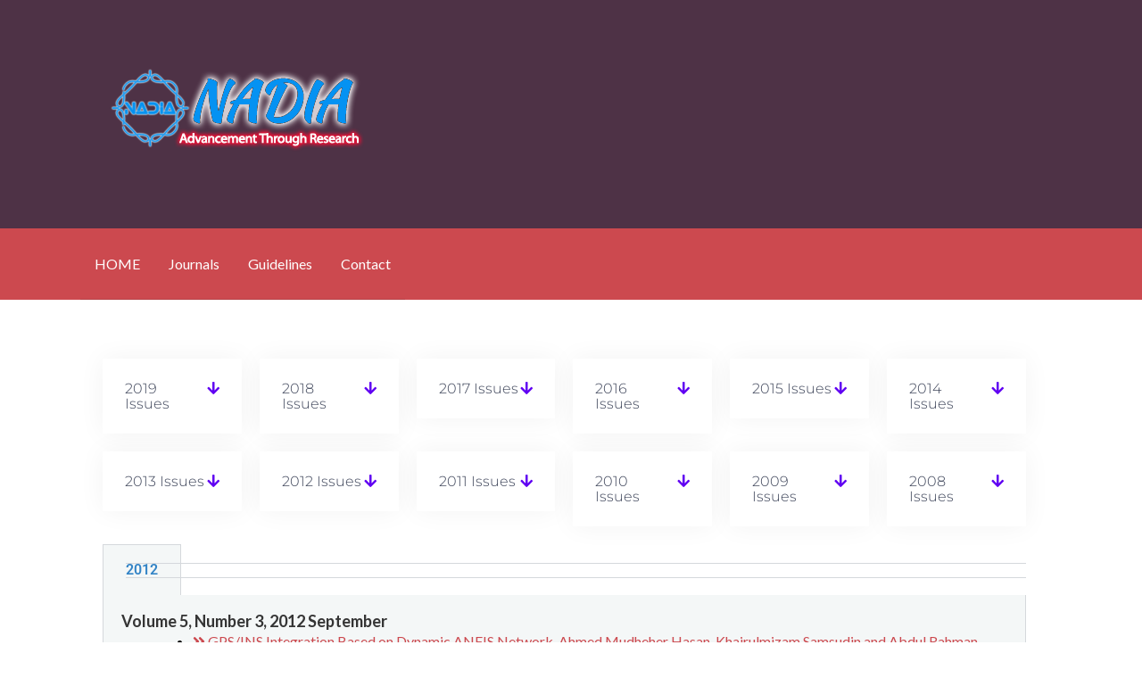

--- FILE ---
content_type: text/html; charset=UTF-8
request_url: https://nadiapub.com/journals/ijca/ijca-contents/ijca-vol-5-no-3-2012/
body_size: 13958
content:
<!DOCTYPE html>

<html lang="en-AU">

<head>

	<meta charset="UTF-8">

	<meta name="viewport" content="width=device-width, initial-scale=1">

	<link rel="profile" href="http://gmpg.org/xfn/11">

	<link rel="pingback" href="https://nadiapub.com/xmlrpc.php">

	<title>IJCA Vol. 5, No. 3, 2012 &#8211; NADIA</title>
<meta name='robots' content='max-image-preview:large' />
	<style>img:is([sizes="auto" i], [sizes^="auto," i]) { contain-intrinsic-size: 3000px 1500px }</style>
	<link rel='dns-prefetch' href='//fonts.googleapis.com' />
<link rel="alternate" type="application/rss+xml" title="NADIA &raquo; Feed" href="https://nadiapub.com/feed/" />
<link rel="alternate" type="application/rss+xml" title="NADIA &raquo; Comments Feed" href="https://nadiapub.com/comments/feed/" />
<script type="text/javascript">
/* <![CDATA[ */
window._wpemojiSettings = {"baseUrl":"https:\/\/s.w.org\/images\/core\/emoji\/16.0.1\/72x72\/","ext":".png","svgUrl":"https:\/\/s.w.org\/images\/core\/emoji\/16.0.1\/svg\/","svgExt":".svg","source":{"concatemoji":"https:\/\/nadiapub.com\/wp-includes\/js\/wp-emoji-release.min.js?ver=6.8.3"}};
/*! This file is auto-generated */
!function(s,n){var o,i,e;function c(e){try{var t={supportTests:e,timestamp:(new Date).valueOf()};sessionStorage.setItem(o,JSON.stringify(t))}catch(e){}}function p(e,t,n){e.clearRect(0,0,e.canvas.width,e.canvas.height),e.fillText(t,0,0);var t=new Uint32Array(e.getImageData(0,0,e.canvas.width,e.canvas.height).data),a=(e.clearRect(0,0,e.canvas.width,e.canvas.height),e.fillText(n,0,0),new Uint32Array(e.getImageData(0,0,e.canvas.width,e.canvas.height).data));return t.every(function(e,t){return e===a[t]})}function u(e,t){e.clearRect(0,0,e.canvas.width,e.canvas.height),e.fillText(t,0,0);for(var n=e.getImageData(16,16,1,1),a=0;a<n.data.length;a++)if(0!==n.data[a])return!1;return!0}function f(e,t,n,a){switch(t){case"flag":return n(e,"\ud83c\udff3\ufe0f\u200d\u26a7\ufe0f","\ud83c\udff3\ufe0f\u200b\u26a7\ufe0f")?!1:!n(e,"\ud83c\udde8\ud83c\uddf6","\ud83c\udde8\u200b\ud83c\uddf6")&&!n(e,"\ud83c\udff4\udb40\udc67\udb40\udc62\udb40\udc65\udb40\udc6e\udb40\udc67\udb40\udc7f","\ud83c\udff4\u200b\udb40\udc67\u200b\udb40\udc62\u200b\udb40\udc65\u200b\udb40\udc6e\u200b\udb40\udc67\u200b\udb40\udc7f");case"emoji":return!a(e,"\ud83e\udedf")}return!1}function g(e,t,n,a){var r="undefined"!=typeof WorkerGlobalScope&&self instanceof WorkerGlobalScope?new OffscreenCanvas(300,150):s.createElement("canvas"),o=r.getContext("2d",{willReadFrequently:!0}),i=(o.textBaseline="top",o.font="600 32px Arial",{});return e.forEach(function(e){i[e]=t(o,e,n,a)}),i}function t(e){var t=s.createElement("script");t.src=e,t.defer=!0,s.head.appendChild(t)}"undefined"!=typeof Promise&&(o="wpEmojiSettingsSupports",i=["flag","emoji"],n.supports={everything:!0,everythingExceptFlag:!0},e=new Promise(function(e){s.addEventListener("DOMContentLoaded",e,{once:!0})}),new Promise(function(t){var n=function(){try{var e=JSON.parse(sessionStorage.getItem(o));if("object"==typeof e&&"number"==typeof e.timestamp&&(new Date).valueOf()<e.timestamp+604800&&"object"==typeof e.supportTests)return e.supportTests}catch(e){}return null}();if(!n){if("undefined"!=typeof Worker&&"undefined"!=typeof OffscreenCanvas&&"undefined"!=typeof URL&&URL.createObjectURL&&"undefined"!=typeof Blob)try{var e="postMessage("+g.toString()+"("+[JSON.stringify(i),f.toString(),p.toString(),u.toString()].join(",")+"));",a=new Blob([e],{type:"text/javascript"}),r=new Worker(URL.createObjectURL(a),{name:"wpTestEmojiSupports"});return void(r.onmessage=function(e){c(n=e.data),r.terminate(),t(n)})}catch(e){}c(n=g(i,f,p,u))}t(n)}).then(function(e){for(var t in e)n.supports[t]=e[t],n.supports.everything=n.supports.everything&&n.supports[t],"flag"!==t&&(n.supports.everythingExceptFlag=n.supports.everythingExceptFlag&&n.supports[t]);n.supports.everythingExceptFlag=n.supports.everythingExceptFlag&&!n.supports.flag,n.DOMReady=!1,n.readyCallback=function(){n.DOMReady=!0}}).then(function(){return e}).then(function(){var e;n.supports.everything||(n.readyCallback(),(e=n.source||{}).concatemoji?t(e.concatemoji):e.wpemoji&&e.twemoji&&(t(e.twemoji),t(e.wpemoji)))}))}((window,document),window._wpemojiSettings);
/* ]]> */
</script>
<style id='wp-emoji-styles-inline-css' type='text/css'>

	img.wp-smiley, img.emoji {
		display: inline !important;
		border: none !important;
		box-shadow: none !important;
		height: 1em !important;
		width: 1em !important;
		margin: 0 0.07em !important;
		vertical-align: -0.1em !important;
		background: none !important;
		padding: 0 !important;
	}
</style>
<style id='classic-theme-styles-inline-css' type='text/css'>
/*! This file is auto-generated */
.wp-block-button__link{color:#fff;background-color:#32373c;border-radius:9999px;box-shadow:none;text-decoration:none;padding:calc(.667em + 2px) calc(1.333em + 2px);font-size:1.125em}.wp-block-file__button{background:#32373c;color:#fff;text-decoration:none}
</style>
<link rel='stylesheet' id='wp-components-css' href='https://nadiapub.com/wp-includes/css/dist/components/style.min.css?ver=6.8.3' type='text/css' media='all' />
<link rel='stylesheet' id='wp-preferences-css' href='https://nadiapub.com/wp-includes/css/dist/preferences/style.min.css?ver=6.8.3' type='text/css' media='all' />
<link rel='stylesheet' id='wp-block-editor-css' href='https://nadiapub.com/wp-includes/css/dist/block-editor/style.min.css?ver=6.8.3' type='text/css' media='all' />
<link rel='stylesheet' id='popup-maker-block-library-style-css' href='https://nadiapub.com/wp-content/plugins/popup-maker/dist/packages/block-library-style.css?ver=dbea705cfafe089d65f1' type='text/css' media='all' />
<style id='global-styles-inline-css' type='text/css'>
:root{--wp--preset--aspect-ratio--square: 1;--wp--preset--aspect-ratio--4-3: 4/3;--wp--preset--aspect-ratio--3-4: 3/4;--wp--preset--aspect-ratio--3-2: 3/2;--wp--preset--aspect-ratio--2-3: 2/3;--wp--preset--aspect-ratio--16-9: 16/9;--wp--preset--aspect-ratio--9-16: 9/16;--wp--preset--color--black: #000000;--wp--preset--color--cyan-bluish-gray: #abb8c3;--wp--preset--color--white: #ffffff;--wp--preset--color--pale-pink: #f78da7;--wp--preset--color--vivid-red: #cf2e2e;--wp--preset--color--luminous-vivid-orange: #ff6900;--wp--preset--color--luminous-vivid-amber: #fcb900;--wp--preset--color--light-green-cyan: #7bdcb5;--wp--preset--color--vivid-green-cyan: #00d084;--wp--preset--color--pale-cyan-blue: #8ed1fc;--wp--preset--color--vivid-cyan-blue: #0693e3;--wp--preset--color--vivid-purple: #9b51e0;--wp--preset--color--primary: #03263B;--wp--preset--color--secondary: #0b3954;--wp--preset--color--tertiary: #bddae6;--wp--preset--color--quaternary: #ff6663;--wp--preset--color--quinary: #ffffff;--wp--preset--gradient--vivid-cyan-blue-to-vivid-purple: linear-gradient(135deg,rgba(6,147,227,1) 0%,rgb(155,81,224) 100%);--wp--preset--gradient--light-green-cyan-to-vivid-green-cyan: linear-gradient(135deg,rgb(122,220,180) 0%,rgb(0,208,130) 100%);--wp--preset--gradient--luminous-vivid-amber-to-luminous-vivid-orange: linear-gradient(135deg,rgba(252,185,0,1) 0%,rgba(255,105,0,1) 100%);--wp--preset--gradient--luminous-vivid-orange-to-vivid-red: linear-gradient(135deg,rgba(255,105,0,1) 0%,rgb(207,46,46) 100%);--wp--preset--gradient--very-light-gray-to-cyan-bluish-gray: linear-gradient(135deg,rgb(238,238,238) 0%,rgb(169,184,195) 100%);--wp--preset--gradient--cool-to-warm-spectrum: linear-gradient(135deg,rgb(74,234,220) 0%,rgb(151,120,209) 20%,rgb(207,42,186) 40%,rgb(238,44,130) 60%,rgb(251,105,98) 80%,rgb(254,248,76) 100%);--wp--preset--gradient--blush-light-purple: linear-gradient(135deg,rgb(255,206,236) 0%,rgb(152,150,240) 100%);--wp--preset--gradient--blush-bordeaux: linear-gradient(135deg,rgb(254,205,165) 0%,rgb(254,45,45) 50%,rgb(107,0,62) 100%);--wp--preset--gradient--luminous-dusk: linear-gradient(135deg,rgb(255,203,112) 0%,rgb(199,81,192) 50%,rgb(65,88,208) 100%);--wp--preset--gradient--pale-ocean: linear-gradient(135deg,rgb(255,245,203) 0%,rgb(182,227,212) 50%,rgb(51,167,181) 100%);--wp--preset--gradient--electric-grass: linear-gradient(135deg,rgb(202,248,128) 0%,rgb(113,206,126) 100%);--wp--preset--gradient--midnight: linear-gradient(135deg,rgb(2,3,129) 0%,rgb(40,116,252) 100%);--wp--preset--font-size--small: 13px;--wp--preset--font-size--medium: 20px;--wp--preset--font-size--large: 36px;--wp--preset--font-size--x-large: 42px;--wp--preset--spacing--20: 0.44rem;--wp--preset--spacing--30: 0.67rem;--wp--preset--spacing--40: 1rem;--wp--preset--spacing--50: 1.5rem;--wp--preset--spacing--60: 2.25rem;--wp--preset--spacing--70: 3.38rem;--wp--preset--spacing--80: 5.06rem;--wp--preset--shadow--natural: 6px 6px 9px rgba(0, 0, 0, 0.2);--wp--preset--shadow--deep: 12px 12px 50px rgba(0, 0, 0, 0.4);--wp--preset--shadow--sharp: 6px 6px 0px rgba(0, 0, 0, 0.2);--wp--preset--shadow--outlined: 6px 6px 0px -3px rgba(255, 255, 255, 1), 6px 6px rgba(0, 0, 0, 1);--wp--preset--shadow--crisp: 6px 6px 0px rgba(0, 0, 0, 1);}:where(.is-layout-flex){gap: 0.5em;}:where(.is-layout-grid){gap: 0.5em;}body .is-layout-flex{display: flex;}.is-layout-flex{flex-wrap: wrap;align-items: center;}.is-layout-flex > :is(*, div){margin: 0;}body .is-layout-grid{display: grid;}.is-layout-grid > :is(*, div){margin: 0;}:where(.wp-block-columns.is-layout-flex){gap: 2em;}:where(.wp-block-columns.is-layout-grid){gap: 2em;}:where(.wp-block-post-template.is-layout-flex){gap: 1.25em;}:where(.wp-block-post-template.is-layout-grid){gap: 1.25em;}.has-black-color{color: var(--wp--preset--color--black) !important;}.has-cyan-bluish-gray-color{color: var(--wp--preset--color--cyan-bluish-gray) !important;}.has-white-color{color: var(--wp--preset--color--white) !important;}.has-pale-pink-color{color: var(--wp--preset--color--pale-pink) !important;}.has-vivid-red-color{color: var(--wp--preset--color--vivid-red) !important;}.has-luminous-vivid-orange-color{color: var(--wp--preset--color--luminous-vivid-orange) !important;}.has-luminous-vivid-amber-color{color: var(--wp--preset--color--luminous-vivid-amber) !important;}.has-light-green-cyan-color{color: var(--wp--preset--color--light-green-cyan) !important;}.has-vivid-green-cyan-color{color: var(--wp--preset--color--vivid-green-cyan) !important;}.has-pale-cyan-blue-color{color: var(--wp--preset--color--pale-cyan-blue) !important;}.has-vivid-cyan-blue-color{color: var(--wp--preset--color--vivid-cyan-blue) !important;}.has-vivid-purple-color{color: var(--wp--preset--color--vivid-purple) !important;}.has-black-background-color{background-color: var(--wp--preset--color--black) !important;}.has-cyan-bluish-gray-background-color{background-color: var(--wp--preset--color--cyan-bluish-gray) !important;}.has-white-background-color{background-color: var(--wp--preset--color--white) !important;}.has-pale-pink-background-color{background-color: var(--wp--preset--color--pale-pink) !important;}.has-vivid-red-background-color{background-color: var(--wp--preset--color--vivid-red) !important;}.has-luminous-vivid-orange-background-color{background-color: var(--wp--preset--color--luminous-vivid-orange) !important;}.has-luminous-vivid-amber-background-color{background-color: var(--wp--preset--color--luminous-vivid-amber) !important;}.has-light-green-cyan-background-color{background-color: var(--wp--preset--color--light-green-cyan) !important;}.has-vivid-green-cyan-background-color{background-color: var(--wp--preset--color--vivid-green-cyan) !important;}.has-pale-cyan-blue-background-color{background-color: var(--wp--preset--color--pale-cyan-blue) !important;}.has-vivid-cyan-blue-background-color{background-color: var(--wp--preset--color--vivid-cyan-blue) !important;}.has-vivid-purple-background-color{background-color: var(--wp--preset--color--vivid-purple) !important;}.has-black-border-color{border-color: var(--wp--preset--color--black) !important;}.has-cyan-bluish-gray-border-color{border-color: var(--wp--preset--color--cyan-bluish-gray) !important;}.has-white-border-color{border-color: var(--wp--preset--color--white) !important;}.has-pale-pink-border-color{border-color: var(--wp--preset--color--pale-pink) !important;}.has-vivid-red-border-color{border-color: var(--wp--preset--color--vivid-red) !important;}.has-luminous-vivid-orange-border-color{border-color: var(--wp--preset--color--luminous-vivid-orange) !important;}.has-luminous-vivid-amber-border-color{border-color: var(--wp--preset--color--luminous-vivid-amber) !important;}.has-light-green-cyan-border-color{border-color: var(--wp--preset--color--light-green-cyan) !important;}.has-vivid-green-cyan-border-color{border-color: var(--wp--preset--color--vivid-green-cyan) !important;}.has-pale-cyan-blue-border-color{border-color: var(--wp--preset--color--pale-cyan-blue) !important;}.has-vivid-cyan-blue-border-color{border-color: var(--wp--preset--color--vivid-cyan-blue) !important;}.has-vivid-purple-border-color{border-color: var(--wp--preset--color--vivid-purple) !important;}.has-vivid-cyan-blue-to-vivid-purple-gradient-background{background: var(--wp--preset--gradient--vivid-cyan-blue-to-vivid-purple) !important;}.has-light-green-cyan-to-vivid-green-cyan-gradient-background{background: var(--wp--preset--gradient--light-green-cyan-to-vivid-green-cyan) !important;}.has-luminous-vivid-amber-to-luminous-vivid-orange-gradient-background{background: var(--wp--preset--gradient--luminous-vivid-amber-to-luminous-vivid-orange) !important;}.has-luminous-vivid-orange-to-vivid-red-gradient-background{background: var(--wp--preset--gradient--luminous-vivid-orange-to-vivid-red) !important;}.has-very-light-gray-to-cyan-bluish-gray-gradient-background{background: var(--wp--preset--gradient--very-light-gray-to-cyan-bluish-gray) !important;}.has-cool-to-warm-spectrum-gradient-background{background: var(--wp--preset--gradient--cool-to-warm-spectrum) !important;}.has-blush-light-purple-gradient-background{background: var(--wp--preset--gradient--blush-light-purple) !important;}.has-blush-bordeaux-gradient-background{background: var(--wp--preset--gradient--blush-bordeaux) !important;}.has-luminous-dusk-gradient-background{background: var(--wp--preset--gradient--luminous-dusk) !important;}.has-pale-ocean-gradient-background{background: var(--wp--preset--gradient--pale-ocean) !important;}.has-electric-grass-gradient-background{background: var(--wp--preset--gradient--electric-grass) !important;}.has-midnight-gradient-background{background: var(--wp--preset--gradient--midnight) !important;}.has-small-font-size{font-size: var(--wp--preset--font-size--small) !important;}.has-medium-font-size{font-size: var(--wp--preset--font-size--medium) !important;}.has-large-font-size{font-size: var(--wp--preset--font-size--large) !important;}.has-x-large-font-size{font-size: var(--wp--preset--font-size--x-large) !important;}
:where(.wp-block-post-template.is-layout-flex){gap: 1.25em;}:where(.wp-block-post-template.is-layout-grid){gap: 1.25em;}
:where(.wp-block-columns.is-layout-flex){gap: 2em;}:where(.wp-block-columns.is-layout-grid){gap: 2em;}
:root :where(.wp-block-pullquote){font-size: 1.5em;line-height: 1.6;}
</style>
<link rel='stylesheet' id='godaddy-styles-css' href='https://nadiapub.com/wp-content/mu-plugins/vendor/wpex/godaddy-launch/includes/Dependencies/GoDaddy/Styles/build/latest.css?ver=2.0.2' type='text/css' media='all' />
<link rel='stylesheet' id='activation-css' href='https://nadiapub.com/wp-content/themes/activation/style.css?ver=1.2.2' type='text/css' media='all' />
<style id='activation-inline-css' type='text/css'>
.site-title a,.site-title a:visited{color:#blank;}.site-title a:hover,.site-title a:visited:hover{color:rgba(, 0.8);}
.site-description{color:#ffffff;}
.hero,.hero .widget h1,.hero .widget h2,.hero .widget h3,.hero .widget h4,.hero .widget h5,.hero .widget h6,.hero .widget p,.hero .widget blockquote,.hero .widget cite,.hero .widget table,.hero .widget ul,.hero .widget ol,.hero .widget li,.hero .widget dd,.hero .widget dt,.hero .widget address,.hero .widget code,.hero .widget pre,.hero .widget .widget-title,.hero .page-header h1{color:#ffffff;}
.main-navigation ul li a,.main-navigation ul li a:visited,.main-navigation ul li a:hover,.main-navigation ul li a:focus,.main-navigation ul li a:visited:hover{color:#ffffff;}.main-navigation .sub-menu .menu-item-has-children > a::after{border-right-color:#ffffff;border-left-color:#ffffff;}.menu-toggle div{background-color:#ffffff;}.main-navigation ul li a:hover,.main-navigation ul li a:focus{color:rgba(255, 255, 255, 0.8);}
h1,h2,h3,h4,h5,h6,label,legend,table th,dl dt,.entry-title,.entry-title a,.entry-title a:visited,.widget-title{color:#353535;}.entry-title a:hover,.entry-title a:visited:hover,.entry-title a:focus,.entry-title a:visited:focus,.entry-title a:active,.entry-title a:visited:active{color:rgba(53, 53, 53, 0.8);}
body,input,select,textarea,input[type="text"]:focus,input[type="email"]:focus,input[type="url"]:focus,input[type="password"]:focus,input[type="search"]:focus,input[type="number"]:focus,input[type="tel"]:focus,input[type="range"]:focus,input[type="date"]:focus,input[type="month"]:focus,input[type="week"]:focus,input[type="time"]:focus,input[type="datetime"]:focus,input[type="datetime-local"]:focus,input[type="color"]:focus,textarea:focus,.navigation.pagination .paging-nav-text{color:#252525;}hr{background-color:rgba(37, 37, 37, 0.1);border-color:rgba(37, 37, 37, 0.1);}input[type="text"],input[type="email"],input[type="url"],input[type="password"],input[type="search"],input[type="number"],input[type="tel"],input[type="range"],input[type="date"],input[type="month"],input[type="week"],input[type="time"],input[type="datetime"],input[type="datetime-local"],input[type="color"],textarea,.select2-container .select2-choice{color:rgba(37, 37, 37, 0.5);border-color:rgba(37, 37, 37, 0.1);}select,fieldset,blockquote,pre,code,abbr,acronym,.hentry table th,.hentry table td{border-color:rgba(37, 37, 37, 0.1);}.hentry table tr:hover td{background-color:rgba(37, 37, 37, 0.05);}
blockquote,.entry-meta,.entry-footer,.comment-meta .says,.logged-in-as,.wp-block-coblocks-author__heading{color:#686868;}
.site-footer .widget-title,.site-footer h1,.site-footer h2,.site-footer h3,.site-footer h4,.site-footer h5,.site-footer h6{color:#ffffff;}
.site-footer .widget,.site-footer .widget form label{color:#ffffff;}
.footer-menu ul li a,.footer-menu ul li a:visited{color:#7c848c;}.site-info-wrapper .social-menu a{background-color:#7c848c;}.footer-menu ul li a:hover,.footer-menu ul li a:visited:hover{color:rgba(124, 132, 140, 0.8);}
.site-info-wrapper .site-info-text{color:#7c848c;}
a,a:visited,.entry-title a:hover,.entry-title a:visited:hover{color:#cc494f;}.navigation.pagination .nav-links .page-numbers.current,.social-menu a:hover{background-color:#cc494f;}a:hover,a:visited:hover,a:focus,a:visited:focus,a:active,a:visited:active{color:rgba(204, 73, 79, 0.8);}.comment-list li.bypostauthor{border-color:rgba(204, 73, 79, 0.2);}
button,a.button,a.button:visited,input[type="button"],input[type="reset"],input[type="submit"],.wp-block-button__link,.site-info-wrapper .social-menu a:hover{background-color:#39bc72;border-color:#39bc72;}.woocommerce button.button.alt.disabled,.woocommerce button.button.alt.disabled:hover{background-color:#39bc72;}button:hover,button:active,button:focus,a.button:hover,a.button:active,a.button:focus,a.button:visited:hover,a.button:visited:active,a.button:visited:focus,input[type="button"]:hover,input[type="button"]:active,input[type="button"]:focus,input[type="reset"]:hover,input[type="reset"]:active,input[type="reset"]:focus,input[type="submit"]:hover,input[type="submit"]:active,input[type="submit"]:focus{background-color:rgba(57, 188, 114, 0.8);border-color:rgba(57, 188, 114, 0.8);}
button,button:hover,button:active,button:focus,a.button,a.button:hover,a.button:active,a.button:focus,a.button:visited,a.button:visited:hover,a.button:visited:active,a.button:visited:focus,input[type="button"],input[type="button"]:hover,input[type="button"]:active,input[type="button"]:focus,input[type="reset"],input[type="reset"]:hover,input[type="reset"]:active,input[type="reset"]:focus,input[type="submit"],input[type="submit"]:hover,input[type="submit"]:active,input[type="submit"]:focus,.wp-block-button__link{color:#ffffff;}
body{background-color:#ffffff;}.navigation.pagination .nav-links .page-numbers.current{color:#ffffff;}
.site-header{background-color:#4f3247;}.site-header{-webkit-box-shadow:inset 0 0 0 9999em;-moz-box-shadow:inset 0 0 0 9999em;box-shadow:inset 0 0 0 9999em;color:rgba(79, 50, 71, 0.50);}
.main-navigation-container,.main-navigation.open,.main-navigation ul ul,.main-navigation .sub-menu{background-color:#cc494f;}
.site-footer{background-color:#303d4c;}
.site-info-wrapper{background-color:#2c3845;}.site-info-wrapper .social-menu a,.site-info-wrapper .social-menu a:visited,.site-info-wrapper .social-menu a:hover,.site-info-wrapper .social-menu a:visited:hover{color:#2c3845;}
.has-primary-color{color:#03263B;}.has-primary-background-color{background-color:#03263B;}
.has-secondary-color{color:#0b3954;}.has-secondary-background-color{background-color:#0b3954;}
.has-tertiary-color{color:#bddae6;}.has-tertiary-background-color{background-color:#bddae6;}
.has-quaternary-color{color:#ff6663;}.has-quaternary-background-color{background-color:#ff6663;}
.has-quinary-color{color:#ffffff;}.has-quinary-background-color{background-color:#ffffff;}
</style>
<link rel='stylesheet' id='activation-fonts-css' href='https://fonts.googleapis.com/css?family=Lato%3A300%2C400%2C700&#038;subset=latin&#038;ver=1.8.9' type='text/css' media='all' />
<style id='activation-fonts-inline-css' type='text/css'>
.site-title{font-family:"Lato", sans-serif;}
.main-navigation ul li a,.main-navigation ul li a:visited,button,a.button,a.fl-button,input[type="button"],input[type="reset"],input[type="submit"]{font-family:"Lato", sans-serif;}
h1,h2,h3,h4,h5,h6,label,legend,table th,dl dt,.entry-title,.widget-title{font-family:"Lato", sans-serif;}
body,p,ol li,ul li,dl dd,.fl-callout-text{font-family:"Lato", sans-serif;}
blockquote,.entry-meta,.entry-footer,.comment-list li .comment-meta .says,.comment-list li .comment-metadata,.comment-reply-link,#respond .logged-in-as{font-family:"Lato", sans-serif;}
</style>
<link rel='stylesheet' id='elementor-icons-css' href='https://nadiapub.com/wp-content/plugins/elementor/assets/lib/eicons/css/elementor-icons.min.css?ver=5.44.0' type='text/css' media='all' />
<link rel='stylesheet' id='elementor-frontend-css' href='https://nadiapub.com/wp-content/plugins/elementor/assets/css/frontend.min.css?ver=3.33.4' type='text/css' media='all' />
<link rel='stylesheet' id='elementor-post-9829-css' href='https://nadiapub.com/wp-content/uploads/elementor/css/post-9829.css?ver=1765352968' type='text/css' media='all' />
<link rel='stylesheet' id='font-awesome-5-all-css' href='https://nadiapub.com/wp-content/plugins/elementor/assets/lib/font-awesome/css/all.min.css?ver=3.33.4' type='text/css' media='all' />
<link rel='stylesheet' id='font-awesome-4-shim-css' href='https://nadiapub.com/wp-content/plugins/elementor/assets/lib/font-awesome/css/v4-shims.min.css?ver=3.33.4' type='text/css' media='all' />
<link rel='stylesheet' id='widget-toggle-css' href='https://nadiapub.com/wp-content/plugins/elementor/assets/css/widget-toggle.min.css?ver=3.33.4' type='text/css' media='all' />
<link rel='stylesheet' id='widget-tabs-css' href='https://nadiapub.com/wp-content/plugins/elementor/assets/css/widget-tabs.min.css?ver=3.33.4' type='text/css' media='all' />
<link rel='stylesheet' id='elementor-post-5731-css' href='https://nadiapub.com/wp-content/uploads/elementor/css/post-5731.css?ver=1765390235' type='text/css' media='all' />
<link rel='stylesheet' id='elementor-gf-local-roboto-css' href='https://nadiapub.com/wp-content/uploads/elementor/google-fonts/css/roboto.css?ver=1742284211' type='text/css' media='all' />
<link rel='stylesheet' id='elementor-gf-local-robotoslab-css' href='https://nadiapub.com/wp-content/uploads/elementor/google-fonts/css/robotoslab.css?ver=1742284215' type='text/css' media='all' />
<link rel='stylesheet' id='elementor-gf-local-montserrat-css' href='https://nadiapub.com/wp-content/uploads/elementor/google-fonts/css/montserrat.css?ver=1742284223' type='text/css' media='all' />
<link rel='stylesheet' id='elementor-icons-shared-0-css' href='https://nadiapub.com/wp-content/plugins/elementor/assets/lib/font-awesome/css/fontawesome.min.css?ver=5.15.3' type='text/css' media='all' />
<link rel='stylesheet' id='elementor-icons-fa-solid-css' href='https://nadiapub.com/wp-content/plugins/elementor/assets/lib/font-awesome/css/solid.min.css?ver=5.15.3' type='text/css' media='all' />
<script type="text/javascript" src="https://nadiapub.com/wp-includes/js/jquery/jquery.min.js?ver=3.7.1" id="jquery-core-js"></script>
<script type="text/javascript" src="https://nadiapub.com/wp-includes/js/jquery/jquery-migrate.min.js?ver=3.4.1" id="jquery-migrate-js"></script>
<script type="text/javascript" src="https://nadiapub.com/wp-content/plugins/elementor/assets/lib/font-awesome/js/v4-shims.min.js?ver=3.33.4" id="font-awesome-4-shim-js"></script>
<link rel="https://api.w.org/" href="https://nadiapub.com/wp-json/" /><link rel="alternate" title="JSON" type="application/json" href="https://nadiapub.com/wp-json/wp/v2/pages/5731" /><link rel="EditURI" type="application/rsd+xml" title="RSD" href="https://nadiapub.com/xmlrpc.php?rsd" />
<meta name="generator" content="WordPress 6.8.3" />
<link rel="canonical" href="https://nadiapub.com/journals/ijca/ijca-contents/ijca-vol-5-no-3-2012/" />
<link rel='shortlink' href='https://nadiapub.com/?p=5731' />
<link rel="alternate" title="oEmbed (JSON)" type="application/json+oembed" href="https://nadiapub.com/wp-json/oembed/1.0/embed?url=https%3A%2F%2Fnadiapub.com%2Fjournals%2Fijca%2Fijca-contents%2Fijca-vol-5-no-3-2012%2F" />
<link rel="alternate" title="oEmbed (XML)" type="text/xml+oembed" href="https://nadiapub.com/wp-json/oembed/1.0/embed?url=https%3A%2F%2Fnadiapub.com%2Fjournals%2Fijca%2Fijca-contents%2Fijca-vol-5-no-3-2012%2F&#038;format=xml" />
<meta name="generator" content="Elementor 3.33.4; features: additional_custom_breakpoints; settings: css_print_method-external, google_font-enabled, font_display-auto">
			<style>
				.e-con.e-parent:nth-of-type(n+4):not(.e-lazyloaded):not(.e-no-lazyload),
				.e-con.e-parent:nth-of-type(n+4):not(.e-lazyloaded):not(.e-no-lazyload) * {
					background-image: none !important;
				}
				@media screen and (max-height: 1024px) {
					.e-con.e-parent:nth-of-type(n+3):not(.e-lazyloaded):not(.e-no-lazyload),
					.e-con.e-parent:nth-of-type(n+3):not(.e-lazyloaded):not(.e-no-lazyload) * {
						background-image: none !important;
					}
				}
				@media screen and (max-height: 640px) {
					.e-con.e-parent:nth-of-type(n+2):not(.e-lazyloaded):not(.e-no-lazyload),
					.e-con.e-parent:nth-of-type(n+2):not(.e-lazyloaded):not(.e-no-lazyload) * {
						background-image: none !important;
					}
				}
			</style>
			<style type='text/css'>
.site-title,.site-description{position:absolute;clip:rect(1px, 1px, 1px, 1px);}
</style><link rel="icon" href="https://nadiapub.com/wp-content/uploads/2019/01/Logo-1-150x150.png" sizes="32x32" />
<link rel="icon" href="https://nadiapub.com/wp-content/uploads/2019/01/Logo-1.png" sizes="192x192" />
<link rel="apple-touch-icon" href="https://nadiapub.com/wp-content/uploads/2019/01/Logo-1.png" />
<meta name="msapplication-TileImage" content="https://nadiapub.com/wp-content/uploads/2019/01/Logo-1.png" />
		<style type="text/css" id="wp-custom-css">
			.page .hero {
display: none;
}		</style>
		
</head>

<body class="wp-singular page-template-default page page-id-5731 page-child parent-pageid-5394 wp-custom-logo wp-theme-primer wp-child-theme-activation layout-one-column-wide elementor-default elementor-kit-9829 elementor-page elementor-page-5731">

	
	<div id="page" class="hfeed site">

		<a class="skip-link screen-reader-text" href="#content">Skip to content</a>

		
		<header id="masthead" class="site-header" role="banner">

			
			<div class="site-header-wrapper">

				
<div class="site-title-wrapper">

	<a href="https://nadiapub.com/" class="custom-logo-link" rel="home"><img width="292" height="94" src="https://nadiapub.com/wp-content/uploads/2021/06/cropped-Website-Logo1.png" class="custom-logo" alt="NADIA" decoding="async" /></a>
	
	
</div><!-- .site-title-wrapper -->

<div class="hero">

	
	<div class="hero-inner">

		
<div class="page-title-container">

	<header class="page-header">

		<h1 class="page-title">IJCA Vol. 5, No. 3, 2012</h1>
	</header><!-- .entry-header -->

</div><!-- .page-title-container -->

	</div>

</div>

			</div><!-- .site-header-wrapper -->

			
		</header><!-- #masthead -->

		
<div class="main-navigation-container">

	
<div class="menu-toggle" id="menu-toggle" role="button" tabindex="0"
	>
	<div></div>
	<div></div>
	<div></div>
</div><!-- #menu-toggle -->

	<nav id="site-navigation" class="main-navigation">

		<div class="menu-primary-menu-container"><ul id="menu-primary-menu" class="menu"><li id="menu-item-170" class="menu-item menu-item-type-post_type menu-item-object-page menu-item-home menu-item-170"><a href="https://nadiapub.com/">HOME</a></li>
<li id="menu-item-172" class="menu-item menu-item-type-post_type menu-item-object-page current-page-ancestor menu-item-has-children menu-item-172"><a href="https://nadiapub.com/journals/">Journals</a>
<span  class="expand" role="button" tabindex="0"></span>

<ul class="sub-menu">
	<li id="menu-item-517" class="menu-item menu-item-type-post_type menu-item-object-page current-page-ancestor menu-item-has-children menu-item-517"><a href="https://nadiapub.com/journals/">Triannually</a>
	<span  class="expand" role="button" tabindex="0"></span>

	<ul class="sub-menu">
		<li id="menu-item-441" class="menu-item menu-item-type-post_type menu-item-object-page menu-item-441"><a href="https://nadiapub.com/journals/ijgdc/">IJGDC</a></li>
		<li id="menu-item-563" class="menu-item menu-item-type-post_type menu-item-object-page menu-item-563"><a href="https://nadiapub.com/journals/ijsia/">IJSIA</a></li>
		<li id="menu-item-9917" class="menu-item menu-item-type-post_type menu-item-object-page menu-item-9917"><a href="https://nadiapub.com/journals/jsem/">JSEM</a></li>
	</ul>
</li>
	<li id="menu-item-518" class="menu-item menu-item-type-post_type menu-item-object-page current-page-ancestor menu-item-has-children menu-item-518"><a href="https://nadiapub.com/journals/">Quarterly</a>
	<span  class="expand" role="button" tabindex="0"></span>

	<ul class="sub-menu">
		<li id="menu-item-740" class="menu-item menu-item-type-post_type menu-item-object-page menu-item-740"><a href="https://nadiapub.com/journals/ijast/">IJAST</a></li>
		<li id="menu-item-564" class="menu-item menu-item-type-post_type menu-item-object-page menu-item-564"><a href="https://nadiapub.com/journals/ijfgcn/">IJFGCN</a></li>
	</ul>
</li>
	<li id="menu-item-520" class="menu-item menu-item-type-post_type menu-item-object-page current-page-ancestor menu-item-has-children menu-item-520"><a href="https://nadiapub.com/journals/">Semiannually</a>
	<span  class="expand" role="button" tabindex="0"></span>

	<ul class="sub-menu">
		<li id="menu-item-442" class="menu-item menu-item-type-post_type menu-item-object-page current-page-ancestor menu-item-442"><a href="https://nadiapub.com/journals/ijca/">IJCA</a></li>
		<li id="menu-item-567" class="menu-item menu-item-type-post_type menu-item-object-page menu-item-567"><a href="https://nadiapub.com/journals/ijsip/">IJSIP</a></li>
		<li id="menu-item-566" class="menu-item menu-item-type-post_type menu-item-object-page menu-item-566"><a href="https://nadiapub.com/journals/ijunesst/">IJUNESST</a></li>
		<li id="menu-item-565" class="menu-item menu-item-type-post_type menu-item-object-page menu-item-565"><a href="https://nadiapub.com/journals/ijdta/">IJDTA</a></li>
		<li id="menu-item-580" class="menu-item menu-item-type-post_type menu-item-object-page menu-item-580"><a href="https://nadiapub.com/journals/ijdrbc/">IJDRBC</a></li>
		<li id="menu-item-579" class="menu-item menu-item-type-post_type menu-item-object-page menu-item-579"><a href="https://nadiapub.com/journals/ijel/">IJEL</a></li>
		<li id="menu-item-577" class="menu-item menu-item-type-post_type menu-item-object-page menu-item-577"><a href="https://nadiapub.com/journals/ijt/">IJT</a></li>
		<li id="menu-item-944" class="menu-item menu-item-type-post_type menu-item-object-page menu-item-944"><a href="https://nadiapub.com/journals/jetm/">JETM</a></li>
		<li id="menu-item-7264" class="menu-item menu-item-type-post_type menu-item-object-page menu-item-7264"><a href="https://nadiapub.com/journals/jhrm/">JHRM</a></li>
		<li id="menu-item-7259" class="menu-item menu-item-type-post_type menu-item-object-page menu-item-7259"><a href="https://nadiapub.com/journals/jchd/">JCHD</a></li>
	</ul>
</li>
	<li id="menu-item-521" class="menu-item menu-item-type-post_type menu-item-object-page current-page-ancestor menu-item-has-children menu-item-521"><a href="https://nadiapub.com/journals/">Annually</a>
	<span  class="expand" role="button" tabindex="0"></span>

	<ul class="sub-menu">
		<li id="menu-item-578" class="menu-item menu-item-type-post_type menu-item-object-page menu-item-578"><a href="https://nadiapub.com/journals/ijsacs/">IJSACS</a></li>
		<li id="menu-item-943" class="menu-item menu-item-type-post_type menu-item-object-page menu-item-943"><a href="https://nadiapub.com/journals/jnm/">JNM</a></li>
		<li id="menu-item-945" class="menu-item menu-item-type-post_type menu-item-object-page menu-item-945"><a href="https://nadiapub.com/journals/jbma/">JBMA</a></li>
		<li id="menu-item-7269" class="menu-item menu-item-type-post_type menu-item-object-page menu-item-7269"><a href="https://nadiapub.com/journals/juh/">JUH</a></li>
	</ul>
</li>
</ul>
</li>
<li id="menu-item-408" class="menu-item menu-item-type-post_type menu-item-object-page menu-item-has-children menu-item-408"><a href="https://nadiapub.com/guidelines/">Guidelines</a>
<span  class="expand" role="button" tabindex="0"></span>

<ul class="sub-menu">
	<li id="menu-item-924" class="menu-item menu-item-type-custom menu-item-object-custom menu-item-924"><a href="https://nadiapub.com/Guidelines/NADIA%20PaperFormat(MS-Word).doc">NADIA Paper Format</a></li>
	<li id="menu-item-923" class="menu-item menu-item-type-custom menu-item-object-custom menu-item-923"><a href="https://nadiapub.com/Guidelines/NADIA%20Journal%20Copyright%20Form.pdf">Copyright Form</a></li>
	<li id="menu-item-1706" class="menu-item menu-item-type-custom menu-item-object-custom menu-item-1706"><a href="https://nadiapub.com/Guidelines/NADIA%20Publication%20Ethics%20and%20Malpractice%20Statement.pdf">Publication Ethics and Malpractice Statement</a></li>
	<li id="menu-item-1708" class="menu-item menu-item-type-custom menu-item-object-custom menu-item-1708"><a href="https://nadiapub.com/Guidelines/NADIA%20Author%20Guidelines.pdf">Author Guidelines</a></li>
	<li id="menu-item-2011" class="menu-item menu-item-type-custom menu-item-object-custom menu-item-2011"><a href="https://nadiapub.com/Guidelines/NADIA%20Journal%20Special%20Issue%20Proposal%20Form.pdf">NADIA Journal Special Issue Proposal Form</a></li>
	<li id="menu-item-2009" class="menu-item menu-item-type-custom menu-item-object-custom menu-item-2009"><a href="https://nadiapub.com/Guidelines/NADIA%20Journal%20Editorial%20Board%20Application%20Form.pdf">NADIA Journal Editorial Board Application Form</a></li>
	<li id="menu-item-2010" class="menu-item menu-item-type-custom menu-item-object-custom menu-item-2010"><a href="https://nadiapub.com/Guidelines/NADIA%20Editorials%20Responsibilities,%20Benefits%20and%20Terms.pdf">NADIA Editorials Responsibilities, Benefits and Terms</a></li>
</ul>
</li>
<li id="menu-item-918" class="menu-item menu-item-type-post_type menu-item-object-page menu-item-918"><a href="https://nadiapub.com/contact/">Contact</a></li>
</ul></div>
	</nav><!-- #site-navigation -->

	
</div>

		<div id="content" class="site-content">

<div id="primary" class="content-area">

	<main id="main" class="site-main" role="main">

		
<article id="post-5731" class="post-5731 page type-page status-publish hentry">

	
	
<div class="page-content">

			<div data-elementor-type="wp-post" data-elementor-id="5731" class="elementor elementor-5731">
						<section class="elementor-section elementor-top-section elementor-element elementor-element-0480ccb elementor-section-boxed elementor-section-height-default elementor-section-height-default" data-id="0480ccb" data-element_type="section">
						<div class="elementor-container elementor-column-gap-default">
					<div class="elementor-column elementor-col-16 elementor-top-column elementor-element elementor-element-54c3cd1" data-id="54c3cd1" data-element_type="column">
			<div class="elementor-widget-wrap elementor-element-populated">
						<div class="elementor-element elementor-element-273fb8e elementor-widget elementor-widget-toggle" data-id="273fb8e" data-element_type="widget" data-widget_type="toggle.default">
				<div class="elementor-widget-container">
							<div class="elementor-toggle">
							<div class="elementor-toggle-item">
					<div id="elementor-tab-title-4111" class="elementor-tab-title" data-tab="1" role="button" aria-controls="elementor-tab-content-4111" aria-expanded="false">
												<span class="elementor-toggle-icon elementor-toggle-icon-right" aria-hidden="true">
															<span class="elementor-toggle-icon-closed"><i class="fas fa-arrow-down"></i></span>
								<span class="elementor-toggle-icon-opened"><i class="elementor-toggle-icon-opened fas fa-arrow-up"></i></span>
													</span>
												<a class="elementor-toggle-title" tabindex="0">2019 Issues</a>
					</div>

					<div id="elementor-tab-content-4111" class="elementor-tab-content elementor-clearfix" data-tab="1" role="region" aria-labelledby="elementor-tab-title-4111"><h6><a href="https://nadiapub.com/journals/ijca/ijca-contents/ijca-vol-12-no-10-2019/" target="_blank" rel="noopener"><span class="elementor-icon-list-text">Vol. 12, No. 10</span></a></h6>
<h6><a href="https://nadiapub.com/journals/ijca/ijca-contents/ijca-vol-12-no-9-2019/" target="_blank" rel="noopener"><span class="elementor-icon-list-text">Vol. 12, No. 9</span></a></h6>
<h6><a href="https://nadiapub.com/journals/ijca/ijca-contents/ijca-vol-12-no-8-2019/" target="_blank" rel="noopener"><span class="elementor-icon-list-text">Vol. 12, No. 8</span></a></h6>
<h6><a href="https://nadiapub.com/journals/ijca/ijca-contents/ijca-vol-12-no-7-2019/" target="_blank" rel="noopener"><span class="elementor-icon-list-text">Vol. 12, No. 7</span></a></h6>
<h6><a href="https://nadiapub.com/journals/ijca/ijca-contents/ijca-vol-12-no-6-2019/" target="_blank" rel="noopener"><span class="elementor-icon-list-text">Vol. 12, No. 6</span></a></h6>
<h6><a href="https://nadiapub.com/journals/ijca/ijca-contents/ijca-vol-12-no-5-2019/" target="_blank" rel="noopener"><span class="elementor-icon-list-text">Vol. 12, No. 5</span></a></h6>
<h6><a href="https://nadiapub.com/journals/ijca/ijca-contents/ijca-vol-12-no-4-2019/" target="_blank" rel="noopener"><span class="elementor-icon-list-text">Vol. 12, No. 4</span></a></h6>
<h6><a href="https://nadiapub.com/journals/ijca/ijca-contents/ijca-vol-12-no-3-2019/" target="_blank" rel="noopener"><span class="elementor-icon-list-text">Vol. 12, No. 3</span></a></h6>
<h6><a href="https://nadiapub.com/journals/ijca/ijca-contents/ijca-vol-12-no-2-2019/" target="_blank" rel="noopener"><span class="elementor-icon-list-text">Vol. 12, No. 2</span></a></h6>
<h6><a href="https://nadiapub.com/journals/ijca/ijca-contents/ijca-vol-12-no-1-2019/" target="_blank" rel="noopener"><span class="elementor-icon-list-text">Vol. 12, No. 1</span></a></h6></div>
				</div>
								</div>
						</div>
				</div>
					</div>
		</div>
				<div class="elementor-column elementor-col-16 elementor-top-column elementor-element elementor-element-be0ccb9" data-id="be0ccb9" data-element_type="column">
			<div class="elementor-widget-wrap elementor-element-populated">
						<div class="elementor-element elementor-element-d229809 elementor-widget elementor-widget-toggle" data-id="d229809" data-element_type="widget" data-widget_type="toggle.default">
				<div class="elementor-widget-container">
							<div class="elementor-toggle">
							<div class="elementor-toggle-item">
					<div id="elementor-tab-title-2201" class="elementor-tab-title" data-tab="1" role="button" aria-controls="elementor-tab-content-2201" aria-expanded="false">
												<span class="elementor-toggle-icon elementor-toggle-icon-right" aria-hidden="true">
															<span class="elementor-toggle-icon-closed"><i class="fas fa-arrow-down"></i></span>
								<span class="elementor-toggle-icon-opened"><i class="elementor-toggle-icon-opened fas fa-arrow-up"></i></span>
													</span>
												<a class="elementor-toggle-title" tabindex="0">2018 Issues</a>
					</div>

					<div id="elementor-tab-content-2201" class="elementor-tab-content elementor-clearfix" data-tab="1" role="region" aria-labelledby="elementor-tab-title-2201"><h6><a href="https://nadiapub.com/journals/ijca/ijca-contents/ijca-vol-11-no-12-2018/" target="_blank" rel="noopener"><span class="elementor-icon-list-text">Vol. 11, No. 12</span></a></h6>
<h6><a href="https://nadiapub.com/journals/ijca/ijca-contents/ijca-vol-11-no-11-2018/" target="_blank" rel="noopener"><span class="elementor-icon-list-text">Vol. 11, No. 11</span></a></h6>
<h6><a href="https://nadiapub.com/journals/ijca/ijca-contents/ijca-vol-11-no-10-2018/" target="_blank" rel="noopener"><span class="elementor-icon-list-text">Vol. 11, No. 10</span></a></h6>
<h6><a href="https://nadiapub.com/journals/ijca/ijca-contents/ijca-vol-11-no-9-2018/" target="_blank" rel="noopener"><span class="elementor-icon-list-text">Vol. 11, No. 9</span></a></h6>
<h6><a href="https://nadiapub.com/journals/ijca/ijca-contents/ijca-vol-11-no-8-2018/" target="_blank" rel="noopener"><span class="elementor-icon-list-text">Vol. 11, No. 8</span></a></h6>
<h6><a href="https://nadiapub.com/journals/ijca/ijca-contents/ijca-vol-11-no-7-2018/" target="_blank" rel="noopener"><span class="elementor-icon-list-text">Vol. 11, No. 7</span></a></h6>
<h6><a href="https://nadiapub.com/journals/ijca/ijca-contents/ijca-vol-11-no-6-2018/" target="_blank" rel="noopener"><span class="elementor-icon-list-text">Vol. 11, No. 6</span></a></h6>
<h6><a href="https://nadiapub.com/journals/ijca/ijca-contents/ijca-vol-11-no-5-2018/" target="_blank" rel="noopener"><span class="elementor-icon-list-text">Vol. 11, No. 5</span></a></h6>
<h6><a href="https://nadiapub.com/journals/ijca/ijca-contents/ijca-vol-11-no-4-2018/" target="_blank" rel="noopener"><span class="elementor-icon-list-text">Vol. 11, No. 4</span></a></h6>
<h6><a href="https://nadiapub.com/journals/ijca/ijca-contents/ijca-vol-11-no-3-2018/" target="_blank" rel="noopener"><span class="elementor-icon-list-text">Vol. 11, No. 3</span></a></h6>
<h6><a href="https://nadiapub.com/journals/ijca/ijca-contents/ijca-vol-11-no-2-2018/" target="_blank" rel="noopener"><span class="elementor-icon-list-text">Vol. 11, No. 2</span></a></h6>
<h6><a href="https://nadiapub.com/journals/ijca/ijca-contents/ijca-vol-11-no-1-2018/" target="_blank" rel="noopener"><span class="elementor-icon-list-text">Vol. 11, No. 1</span></a></h6></div>
				</div>
								</div>
						</div>
				</div>
					</div>
		</div>
				<div class="elementor-column elementor-col-16 elementor-top-column elementor-element elementor-element-eb457f0" data-id="eb457f0" data-element_type="column">
			<div class="elementor-widget-wrap elementor-element-populated">
						<div class="elementor-element elementor-element-7117749 elementor-widget elementor-widget-toggle" data-id="7117749" data-element_type="widget" data-widget_type="toggle.default">
				<div class="elementor-widget-container">
							<div class="elementor-toggle">
							<div class="elementor-toggle-item">
					<div id="elementor-tab-title-1181" class="elementor-tab-title" data-tab="1" role="button" aria-controls="elementor-tab-content-1181" aria-expanded="false">
												<span class="elementor-toggle-icon elementor-toggle-icon-right" aria-hidden="true">
															<span class="elementor-toggle-icon-closed"><i class="fas fa-arrow-down"></i></span>
								<span class="elementor-toggle-icon-opened"><i class="elementor-toggle-icon-opened fas fa-arrow-up"></i></span>
													</span>
												<a class="elementor-toggle-title" tabindex="0">2017 Issues</a>
					</div>

					<div id="elementor-tab-content-1181" class="elementor-tab-content elementor-clearfix" data-tab="1" role="region" aria-labelledby="elementor-tab-title-1181"><h6><a href="https://nadiapub.com/journals/ijca/ijca-contents/ijca-vol-10-no-12-2017/" target="_blank" rel="noopener"><span class="elementor-icon-list-text">Vol. 10, No. 12</span></a></h6>
<h6><a href="https://nadiapub.com/journals/ijca/ijca-contents/ijca-vol-10-no-11-2017/" target="_blank" rel="noopener"><span class="elementor-icon-list-text">Vol. 10, No. 11</span></a></h6>
<h6><a href="https://nadiapub.com/journals/ijca/ijca-contents/ijca-vol-10-no-10-2017/" target="_blank" rel="noopener"><span class="elementor-icon-list-text">Vol. 10, No. 10</span></a></h6>
<h6><a href="https://nadiapub.com/journals/ijca/ijca-contents/ijca-vol-10-no-9-2017/" target="_blank" rel="noopener"><span class="elementor-icon-list-text">Vol. 10, No. 9</span></a></h6>
<h6><a href="https://nadiapub.com/journals/ijca/ijca-contents/ijca-vol-10-no-8-2017/" target="_blank" rel="noopener"><span class="elementor-icon-list-text">Vol. 10, No. 8</span></a></h6>
<h6><a href="https://nadiapub.com/journals/ijca/ijca-contents/ijca-vol-10-no-7-2017/" target="_blank" rel="noopener"><span class="elementor-icon-list-text">Vol. 10, No. 7</span></a></h6>
<h6><a href="https://nadiapub.com/journals/ijca/ijca-contents/ijca-vol-10-no-6-2017/" target="_blank" rel="noopener"><span class="elementor-icon-list-text">Vol. 10, No. 6</span></a></h6>
<h6><a href="https://nadiapub.com/journals/ijca/ijca-contents/ijca-vol-10-no-5-2017/" target="_blank" rel="noopener"><span class="elementor-icon-list-text">Vol. 10, No. 5</span></a></h6>
<h6><a href="https://nadiapub.com/journals/ijca/ijca-contents/ijca-vol-10-no-4-2017/" target="_blank" rel="noopener"><span class="elementor-icon-list-text">Vol. 10, No. 4</span></a></h6>
<h6><a href="https://nadiapub.com/journals/ijca/ijca-contents/ijca-vol-10-no-3-2017/" target="_blank" rel="noopener"><span class="elementor-icon-list-text">Vol. 10, No. 3</span></a></h6>
<h6><a href="https://nadiapub.com/journals/ijca/ijca-contents/ijca-vol-10-no-2-2017/" target="_blank" rel="noopener"><span class="elementor-icon-list-text">Vol. 10, No. 2</span></a></h6>
<h6><a href="https://nadiapub.com/journals/ijca/ijca-contents/ijca-vol-10-no-1-2017/" target="_blank" rel="noopener"><span class="elementor-icon-list-text">Vol. 10, No. 1</span></a></h6></div>
				</div>
								</div>
						</div>
				</div>
					</div>
		</div>
				<div class="elementor-column elementor-col-16 elementor-top-column elementor-element elementor-element-3c00974" data-id="3c00974" data-element_type="column">
			<div class="elementor-widget-wrap elementor-element-populated">
						<div class="elementor-element elementor-element-b22e47f elementor-widget elementor-widget-toggle" data-id="b22e47f" data-element_type="widget" data-widget_type="toggle.default">
				<div class="elementor-widget-container">
							<div class="elementor-toggle">
							<div class="elementor-toggle-item">
					<div id="elementor-tab-title-1861" class="elementor-tab-title" data-tab="1" role="button" aria-controls="elementor-tab-content-1861" aria-expanded="false">
												<span class="elementor-toggle-icon elementor-toggle-icon-right" aria-hidden="true">
															<span class="elementor-toggle-icon-closed"><i class="fas fa-arrow-down"></i></span>
								<span class="elementor-toggle-icon-opened"><i class="elementor-toggle-icon-opened fas fa-arrow-up"></i></span>
													</span>
												<a class="elementor-toggle-title" tabindex="0">2016 Issues</a>
					</div>

					<div id="elementor-tab-content-1861" class="elementor-tab-content elementor-clearfix" data-tab="1" role="region" aria-labelledby="elementor-tab-title-1861"><h6><a href="https://nadiapub.com/journals/ijca/ijca-contents/ijca-vol-9-no-12-2016/" target="_blank" rel="noopener"><span class="elementor-icon-list-text">Vol. 9, No. 12</span></a></h6>
<h6><a href="https://nadiapub.com/journals/ijca/ijca-contents/ijca-vol-9-no-11-2016/" target="_blank" rel="noopener"><span class="elementor-icon-list-text">Vol. 9, No. 11</span></a></h6>
<h6><a href="https://nadiapub.com/journals/ijca/ijca-contents/ijca-vol-9-no-10-2016/" target="_blank" rel="noopener"><span class="elementor-icon-list-text">Vol. 9, No. 10</span></a></h6>
<h6><a href="https://nadiapub.com/journals/ijca/ijca-contents/ijca-vol-9-no-9-2016/" target="_blank" rel="noopener"><span class="elementor-icon-list-text">Vol. 9, No. 9</span></a></h6>
<h6><a href="https://nadiapub.com/journals/ijca/ijca-contents/ijca-vol-9-no-8-2016/" target="_blank" rel="noopener"><span class="elementor-icon-list-text">Vol. 9, No. 8</span></a></h6>
<h6><a href="https://nadiapub.com/journals/ijca/ijca-contents/ijca-vol-9-no-7-2016/" target="_blank" rel="noopener"><span class="elementor-icon-list-text">Vol. 9, No. 7</span></a></h6>
<h6><a href="https://nadiapub.com/journals/ijca/ijca-contents/ijca-vol-9-no-6-2016/" target="_blank" rel="noopener"><span class="elementor-icon-list-text">Vol. 9, No. 6</span></a></h6>
<h6><a href="https://nadiapub.com/journals/ijca/ijca-contents/ijca-vol-9-no-5-2016/" target="_blank" rel="noopener"><span class="elementor-icon-list-text">Vol. 9, No. 5</span></a></h6>
<h6><a href="https://nadiapub.com/journals/ijca/ijca-contents/ijca-vol-9-no-4-2016/" target="_blank" rel="noopener"><span class="elementor-icon-list-text">Vol. 9, No. 4</span></a></h6>
<h6><a href="https://nadiapub.com/journals/ijca/ijca-contents/ijca-vol-9-no-3-2016/" target="_blank" rel="noopener"><span class="elementor-icon-list-text">Vol. 9, No. 3</span></a></h6>
<h6><a href="https://nadiapub.com/journals/ijca/ijca-contents/ijca-vol-9-no-2-2016/" target="_blank" rel="noopener"><span class="elementor-icon-list-text">Vol. 9, No. 2</span></a></h6>
<h6><a href="https://nadiapub.com/journals/ijca/ijca-contents/ijca-vol-9-no-1-2016/" target="_blank" rel="noopener"><span class="elementor-icon-list-text">Vol. 9, No. 1</span></a></h6></div>
				</div>
								</div>
						</div>
				</div>
					</div>
		</div>
				<div class="elementor-column elementor-col-16 elementor-top-column elementor-element elementor-element-b7072e7" data-id="b7072e7" data-element_type="column">
			<div class="elementor-widget-wrap elementor-element-populated">
						<div class="elementor-element elementor-element-7ce1f8f elementor-widget elementor-widget-toggle" data-id="7ce1f8f" data-element_type="widget" data-widget_type="toggle.default">
				<div class="elementor-widget-container">
							<div class="elementor-toggle">
							<div class="elementor-toggle-item">
					<div id="elementor-tab-title-1301" class="elementor-tab-title" data-tab="1" role="button" aria-controls="elementor-tab-content-1301" aria-expanded="false">
												<span class="elementor-toggle-icon elementor-toggle-icon-right" aria-hidden="true">
															<span class="elementor-toggle-icon-closed"><i class="fas fa-arrow-down"></i></span>
								<span class="elementor-toggle-icon-opened"><i class="elementor-toggle-icon-opened fas fa-arrow-up"></i></span>
													</span>
												<a class="elementor-toggle-title" tabindex="0">2015 Issues</a>
					</div>

					<div id="elementor-tab-content-1301" class="elementor-tab-content elementor-clearfix" data-tab="1" role="region" aria-labelledby="elementor-tab-title-1301"><h6><a href="https://nadiapub.com/journals/ijca/ijca-contents/ijca-vol-8-no-12-2015/" target="_blank" rel="noopener"><span class="elementor-icon-list-text">Vol. 8, No. 12</span></a></h6>
<h6><a href="https://nadiapub.com/journals/ijca/ijca-contents/ijca-vol-8-no-11-2015/" target="_blank" rel="noopener"><span class="elementor-icon-list-text">Vol. 8, No. 11</span></a></h6>
<h6><a href="https://nadiapub.com/journals/ijca/ijca-contents/ijca-vol-8-no-10-2015/" target="_blank" rel="noopener"><span class="elementor-icon-list-text">Vol. 8, No. 10</span></a></h6>
<h6><a href="https://nadiapub.com/journals/ijca/ijca-contents/ijca-vol-8-no-9-2015/" target="_blank" rel="noopener"><span class="elementor-icon-list-text">Vol. 8, No. 9</span></a></h6>
<h6><a href="https://nadiapub.com/journals/ijca/ijca-contents/ijca-vol-8-no-8-2015/" target="_blank" rel="noopener"><span class="elementor-icon-list-text">Vol. 8, No. 8</span></a></h6>
<h6><a href="https://nadiapub.com/journals/ijca/ijca-contents/ijca-vol-8-no-7-2015/" target="_blank" rel="noopener"><span class="elementor-icon-list-text">Vol. 8, No. 7</span></a></h6>
<h6><a href="https://nadiapub.com/journals/ijca/ijca-contents/ijca-vol-8-no-6-2015/" target="_blank" rel="noopener"><span class="elementor-icon-list-text">Vol. 8, No. 6</span></a></h6>
<h6><a href="https://nadiapub.com/journals/ijca/ijca-contents/ijca-vol-8-no-5-2015/" target="_blank" rel="noopener"><span class="elementor-icon-list-text">Vol. 8, No. 5</span></a></h6>
<h6><a href="https://nadiapub.com/journals/ijca/ijca-contents/ijca-vol-8-no-4-2015/" target="_blank" rel="noopener"><span class="elementor-icon-list-text">Vol. 8, No. 4</span></a></h6>
<h6><a href="https://nadiapub.com/journals/ijca/ijca-contents/ijca-vol-8-no-3-2015/" target="_blank" rel="noopener"><span class="elementor-icon-list-text">Vol. 8, No. 3</span></a></h6>
<h6><a href="https://nadiapub.com/journals/ijca/ijca-contents/ijca-vol-8-no-2-2015/" target="_blank" rel="noopener"><span class="elementor-icon-list-text">Vol. 8, No. 2</span></a></h6>
<h6><a href="https://nadiapub.com/journals/ijca/ijca-contents/ijca-vol-8-no-1-2015/" target="_blank" rel="noopener"><span class="elementor-icon-list-text">Vol. 8, No. 1</span></a></h6></div>
				</div>
								</div>
						</div>
				</div>
					</div>
		</div>
				<div class="elementor-column elementor-col-16 elementor-top-column elementor-element elementor-element-58bdbd2" data-id="58bdbd2" data-element_type="column">
			<div class="elementor-widget-wrap elementor-element-populated">
						<div class="elementor-element elementor-element-623ac68 elementor-widget elementor-widget-toggle" data-id="623ac68" data-element_type="widget" data-widget_type="toggle.default">
				<div class="elementor-widget-container">
							<div class="elementor-toggle">
							<div class="elementor-toggle-item">
					<div id="elementor-tab-title-1031" class="elementor-tab-title" data-tab="1" role="button" aria-controls="elementor-tab-content-1031" aria-expanded="false">
												<span class="elementor-toggle-icon elementor-toggle-icon-right" aria-hidden="true">
															<span class="elementor-toggle-icon-closed"><i class="fas fa-arrow-down"></i></span>
								<span class="elementor-toggle-icon-opened"><i class="elementor-toggle-icon-opened fas fa-arrow-up"></i></span>
													</span>
												<a class="elementor-toggle-title" tabindex="0">2014 Issues</a>
					</div>

					<div id="elementor-tab-content-1031" class="elementor-tab-content elementor-clearfix" data-tab="1" role="region" aria-labelledby="elementor-tab-title-1031"><h6><a href="https://nadiapub.com/journals/ijca/ijca-contents/ijca-vol-7-no-12-2014/" target="_blank" rel="noopener"><span class="elementor-icon-list-text">Vol. 7, No. 12</span></a></h6>
<h6><a href="https://nadiapub.com/journals/ijca/ijca-contents/ijca-vol-7-no-11-2014/" target="_blank" rel="noopener"><span class="elementor-icon-list-text">Vol. 7, No. 11</span></a></h6>
<h6><a href="https://nadiapub.com/journals/ijca/ijca-contents/ijca-vol-7-no-10-2014/" target="_blank" rel="noopener"><span class="elementor-icon-list-text">Vol. 7, No. 10</span></a></h6>
<h6><a href="https://nadiapub.com/journals/ijca/ijca-contents/ijca-vol-7-no-9-2014/" target="_blank" rel="noopener"><span class="elementor-icon-list-text">Vol. 7, No. 9</span></a></h6>
<h6><a href="https://nadiapub.com/journals/ijca/ijca-contents/ijca-vol-7-no-8-2014/" target="_blank" rel="noopener"><span class="elementor-icon-list-text">Vol. 7, No. 8</span></a></h6>
<h6><a href="https://nadiapub.com/journals/ijca/ijca-contents/ijca-vol-7-no-7-2014/" target="_blank" rel="noopener"><span class="elementor-icon-list-text">Vol. 7, No. 7</span></a></h6>
<h6><a href="https://nadiapub.com/journals/ijca/ijca-contents/ijca-vol-7-no-6-2014/" target="_blank" rel="noopener"><span class="elementor-icon-list-text">Vol. 7, No. 6</span></a></h6>
<h6><a href="https://nadiapub.com/journals/ijca/ijca-contents/ijca-vol-7-no-5-2014/" target="_blank" rel="noopener"><span class="elementor-icon-list-text">Vol. 7, No. 5</span></a></h6>
<h6><a href="https://nadiapub.com/journals/ijca/ijca-contents/ijca-vol-7-no-4-2014/" target="_blank" rel="noopener"><span class="elementor-icon-list-text">Vol. 7, No. 4</span></a></h6>
<h6><a href="https://nadiapub.com/journals/ijca/ijca-contents/ijca-vol-7-no-3-2014/" target="_blank" rel="noopener"><span class="elementor-icon-list-text">Vol. 7, No. 3</span></a></h6>
<h6><a href="https://nadiapub.com/journals/ijca/ijca-contents/ijca-vol-7-no-2-2014/" target="_blank" rel="noopener"><span class="elementor-icon-list-text">Vol. 7, No. 2</span></a></h6>
<h6><a href="https://nadiapub.com/journals/ijca/ijca-contents/ijca-vol-7-no-1-2014/" target="_blank" rel="noopener"><span class="elementor-icon-list-text">Vol. 7, No. 1</span></a></h6></div>
				</div>
								</div>
						</div>
				</div>
					</div>
		</div>
					</div>
		</section>
				<section class="elementor-section elementor-top-section elementor-element elementor-element-a289eaa elementor-section-boxed elementor-section-height-default elementor-section-height-default" data-id="a289eaa" data-element_type="section">
						<div class="elementor-container elementor-column-gap-default">
					<div class="elementor-column elementor-col-16 elementor-top-column elementor-element elementor-element-99cfaf5" data-id="99cfaf5" data-element_type="column">
			<div class="elementor-widget-wrap elementor-element-populated">
						<div class="elementor-element elementor-element-612538b elementor-widget elementor-widget-toggle" data-id="612538b" data-element_type="widget" data-widget_type="toggle.default">
				<div class="elementor-widget-container">
							<div class="elementor-toggle">
							<div class="elementor-toggle-item">
					<div id="elementor-tab-title-1011" class="elementor-tab-title" data-tab="1" role="button" aria-controls="elementor-tab-content-1011" aria-expanded="false">
												<span class="elementor-toggle-icon elementor-toggle-icon-right" aria-hidden="true">
															<span class="elementor-toggle-icon-closed"><i class="fas fa-arrow-down"></i></span>
								<span class="elementor-toggle-icon-opened"><i class="elementor-toggle-icon-opened fas fa-arrow-up"></i></span>
													</span>
												<a class="elementor-toggle-title" tabindex="0">2013 Issues</a>
					</div>

					<div id="elementor-tab-content-1011" class="elementor-tab-content elementor-clearfix" data-tab="1" role="region" aria-labelledby="elementor-tab-title-1011"><h6><a href="https://nadiapub.com/journals/ijca/ijca-contents/ijca-vol-6-no-6-2013/" target="_blank" rel="noopener"><span class="elementor-icon-list-text">Vol. 6, No. 6</span></a></h6><h6><a href="https://nadiapub.com/journals/ijca/ijca-contents/ijca-vol-6-no-5-2013/" target="_blank" rel="noopener"><span class="elementor-icon-list-text">Vol. 6, No. 5</span></a></h6><h6><a href="https://nadiapub.com/journals/ijca/ijca-contents/ijca-vol-6-no-4-2013/" target="_blank" rel="noopener"><span class="elementor-icon-list-text">Vol. 6, No. 4</span></a></h6><h6><a href="https://nadiapub.com/journals/ijca/ijca-contents/ijca-vol-6-no-3-2013/" target="_blank" rel="noopener"><span class="elementor-icon-list-text">Vol. 6, No. 3</span></a></h6><h6><a href="https://nadiapub.com/journals/ijca/ijca-contents/ijca-vol-6-no-2-2013/" target="_blank" rel="noopener"><span class="elementor-icon-list-text">Vol. 6, No. 2</span></a></h6><h6><a href="https://nadiapub.com/journals/ijca/ijca-contents/ijca-vol-6-no-1-2013/" target="_blank" rel="noopener"><span class="elementor-icon-list-text">Vol. 6, No. 1</span></a></h6></div>
				</div>
								</div>
						</div>
				</div>
					</div>
		</div>
				<div class="elementor-column elementor-col-16 elementor-top-column elementor-element elementor-element-dea50e4" data-id="dea50e4" data-element_type="column">
			<div class="elementor-widget-wrap elementor-element-populated">
						<div class="elementor-element elementor-element-a1b48e3 elementor-widget elementor-widget-toggle" data-id="a1b48e3" data-element_type="widget" data-widget_type="toggle.default">
				<div class="elementor-widget-container">
							<div class="elementor-toggle">
							<div class="elementor-toggle-item">
					<div id="elementor-tab-title-1691" class="elementor-tab-title" data-tab="1" role="button" aria-controls="elementor-tab-content-1691" aria-expanded="false">
												<span class="elementor-toggle-icon elementor-toggle-icon-right" aria-hidden="true">
															<span class="elementor-toggle-icon-closed"><i class="fas fa-arrow-down"></i></span>
								<span class="elementor-toggle-icon-opened"><i class="elementor-toggle-icon-opened fas fa-arrow-up"></i></span>
													</span>
												<a class="elementor-toggle-title" tabindex="0">2012 Issues</a>
					</div>

					<div id="elementor-tab-content-1691" class="elementor-tab-content elementor-clearfix" data-tab="1" role="region" aria-labelledby="elementor-tab-title-1691"><h6><a href="https://nadiapub.com/journals/ijca/ijca-contents/ijca-vol-5-no-4-2012/" target="_blank" rel="noopener"><span class="elementor-icon-list-text">Vol. 5, No. 4</span></a></h6><h6><a href="https://nadiapub.com/journals/ijca/ijca-contents/ijca-vol-5-no-3-2012/" target="_blank" rel="noopener"><span class="elementor-icon-list-text">Vol. 5, No. 3</span></a></h6><h6><a href="https://nadiapub.com/journals/ijca/ijca-contents/ijca-vol-5-no-2-2012/" target="_blank" rel="noopener"><span class="elementor-icon-list-text">Vol. 5, No. 2</span></a></h6><h6><a href="https://nadiapub.com/journals/ijca/ijca-contents/ijca-vol-5-no-1-2012/" target="_blank" rel="noopener"><span class="elementor-icon-list-text">Vol. 5, No. 1</span></a></h6></div>
				</div>
								</div>
						</div>
				</div>
					</div>
		</div>
				<div class="elementor-column elementor-col-16 elementor-top-column elementor-element elementor-element-030518f" data-id="030518f" data-element_type="column">
			<div class="elementor-widget-wrap elementor-element-populated">
						<div class="elementor-element elementor-element-62a3038 elementor-widget elementor-widget-toggle" data-id="62a3038" data-element_type="widget" data-widget_type="toggle.default">
				<div class="elementor-widget-container">
							<div class="elementor-toggle">
							<div class="elementor-toggle-item">
					<div id="elementor-tab-title-1031" class="elementor-tab-title" data-tab="1" role="button" aria-controls="elementor-tab-content-1031" aria-expanded="false">
												<span class="elementor-toggle-icon elementor-toggle-icon-right" aria-hidden="true">
															<span class="elementor-toggle-icon-closed"><i class="fas fa-arrow-down"></i></span>
								<span class="elementor-toggle-icon-opened"><i class="elementor-toggle-icon-opened fas fa-arrow-up"></i></span>
													</span>
												<a class="elementor-toggle-title" tabindex="0">2011 Issues</a>
					</div>

					<div id="elementor-tab-content-1031" class="elementor-tab-content elementor-clearfix" data-tab="1" role="region" aria-labelledby="elementor-tab-title-1031"><h6><a href="https://nadiapub.com/journals/ijca/ijca-contents/ijca-vol-4-no-4-2011/" target="_blank" rel="noopener"><span class="elementor-icon-list-text">Vol. 4, No. 4</span></a></h6><h6><a href="https://nadiapub.com/journals/ijca/ijca-contents/ijca-vol-4-no-3-2011/" target="_blank" rel="noopener"><span class="elementor-icon-list-text">Vol. 4, No. 3</span></a></h6><h6><a href="https://nadiapub.com/journals/ijca/ijca-contents/ijca-vol-4-no-2-2011/" target="_blank" rel="noopener"><span class="elementor-icon-list-text">Vol. 4, No. 2</span></a></h6><h6><a href="https://nadiapub.com/journals/ijca/ijca-contents/ijca-vol-4-no-1-2011/" target="_blank" rel="noopener"><span class="elementor-icon-list-text">Vol. 4, No. 1</span></a></h6></div>
				</div>
								</div>
						</div>
				</div>
					</div>
		</div>
				<div class="elementor-column elementor-col-16 elementor-top-column elementor-element elementor-element-6c52441" data-id="6c52441" data-element_type="column">
			<div class="elementor-widget-wrap elementor-element-populated">
						<div class="elementor-element elementor-element-e64b1dd elementor-widget elementor-widget-toggle" data-id="e64b1dd" data-element_type="widget" data-widget_type="toggle.default">
				<div class="elementor-widget-container">
							<div class="elementor-toggle">
							<div class="elementor-toggle-item">
					<div id="elementor-tab-title-2411" class="elementor-tab-title" data-tab="1" role="button" aria-controls="elementor-tab-content-2411" aria-expanded="false">
												<span class="elementor-toggle-icon elementor-toggle-icon-right" aria-hidden="true">
															<span class="elementor-toggle-icon-closed"><i class="fas fa-arrow-down"></i></span>
								<span class="elementor-toggle-icon-opened"><i class="elementor-toggle-icon-opened fas fa-arrow-up"></i></span>
													</span>
												<a class="elementor-toggle-title" tabindex="0">2010 Issues</a>
					</div>

					<div id="elementor-tab-content-2411" class="elementor-tab-content elementor-clearfix" data-tab="1" role="region" aria-labelledby="elementor-tab-title-2411"><h6><a href="https://nadiapub.com/journals/ijca/ijca-contents/ijca-vol-3-no-4-2010/" target="_blank" rel="noopener"><span class="elementor-icon-list-text">Vol. 3, No. 4</span></a></h6><h6><a href="https://nadiapub.com/journals/ijca/ijca-contents/ijca-vol-3-no-3-2010/" target="_blank" rel="noopener"><span class="elementor-icon-list-text">Vol. 3, No. 3</span></a></h6><h6><a href="https://nadiapub.com/journals/ijca/ijca-contents/ijca-vol-3-no-2-2010/" target="_blank" rel="noopener"><span class="elementor-icon-list-text">Vol. 3, No. 2</span></a></h6><h6><a href="https://nadiapub.com/journals/ijca/ijca-contents/ijca-vol-3-no-1-2010/" target="_blank" rel="noopener"><span class="elementor-icon-list-text">Vol. 3, No. 1</span></a></h6></div>
				</div>
								</div>
						</div>
				</div>
					</div>
		</div>
				<div class="elementor-column elementor-col-16 elementor-top-column elementor-element elementor-element-987fb22" data-id="987fb22" data-element_type="column">
			<div class="elementor-widget-wrap elementor-element-populated">
						<div class="elementor-element elementor-element-fc62e70 elementor-widget elementor-widget-toggle" data-id="fc62e70" data-element_type="widget" data-widget_type="toggle.default">
				<div class="elementor-widget-container">
							<div class="elementor-toggle">
							<div class="elementor-toggle-item">
					<div id="elementor-tab-title-2641" class="elementor-tab-title" data-tab="1" role="button" aria-controls="elementor-tab-content-2641" aria-expanded="false">
												<span class="elementor-toggle-icon elementor-toggle-icon-right" aria-hidden="true">
															<span class="elementor-toggle-icon-closed"><i class="fas fa-arrow-down"></i></span>
								<span class="elementor-toggle-icon-opened"><i class="elementor-toggle-icon-opened fas fa-arrow-up"></i></span>
													</span>
												<a class="elementor-toggle-title" tabindex="0">2009 Issues</a>
					</div>

					<div id="elementor-tab-content-2641" class="elementor-tab-content elementor-clearfix" data-tab="1" role="region" aria-labelledby="elementor-tab-title-2641"><h6><a href="https://nadiapub.com/journals/ijca/ijca-contents/ijca-vol-2-no-4-2009/" target="_blank" rel="noopener"><span class="elementor-icon-list-text">Vol. 2, No. 4</span></a></h6><h6><a href="https://nadiapub.com/journals/ijca/ijca-contents/ijca-vol-2-no-3-2009/" target="_blank" rel="noopener"><span class="elementor-icon-list-text">Vol. 2, No. 3</span></a></h6><h6><a href="https://nadiapub.com/journals/ijca/ijca-contents/ijca-vol-2-no-2-2009/" target="_blank" rel="noopener"><span class="elementor-icon-list-text">Vol. 2, No. 2</span></a></h6><h6><a href="https://nadiapub.com/journals/ijca/ijca-contents/ijca-vol-2-no-1-2009/" target="_blank" rel="noopener"><span class="elementor-icon-list-text">Vol. 2, No. 1</span></a></h6></div>
				</div>
								</div>
						</div>
				</div>
					</div>
		</div>
				<div class="elementor-column elementor-col-16 elementor-top-column elementor-element elementor-element-2ee5269" data-id="2ee5269" data-element_type="column">
			<div class="elementor-widget-wrap elementor-element-populated">
						<div class="elementor-element elementor-element-d5d54c0 elementor-widget elementor-widget-toggle" data-id="d5d54c0" data-element_type="widget" data-widget_type="toggle.default">
				<div class="elementor-widget-container">
							<div class="elementor-toggle">
							<div class="elementor-toggle-item">
					<div id="elementor-tab-title-2241" class="elementor-tab-title" data-tab="1" role="button" aria-controls="elementor-tab-content-2241" aria-expanded="false">
												<span class="elementor-toggle-icon elementor-toggle-icon-right" aria-hidden="true">
															<span class="elementor-toggle-icon-closed"><i class="fas fa-arrow-down"></i></span>
								<span class="elementor-toggle-icon-opened"><i class="elementor-toggle-icon-opened fas fa-arrow-up"></i></span>
													</span>
												<a class="elementor-toggle-title" tabindex="0">2008 Issues</a>
					</div>

					<div id="elementor-tab-content-2241" class="elementor-tab-content elementor-clearfix" data-tab="1" role="region" aria-labelledby="elementor-tab-title-2241"><h6><a href="https://nadiapub.com/journals/ijca/ijca-contents/ijca-vol-1-no-1-2008/" target="_blank" rel="noopener"><span class="elementor-icon-list-text">Vol. 1, No. 1</span></a></h6></div>
				</div>
								</div>
						</div>
				</div>
					</div>
		</div>
					</div>
		</section>
				<section class="elementor-section elementor-top-section elementor-element elementor-element-429602b elementor-section-boxed elementor-section-height-default elementor-section-height-default" data-id="429602b" data-element_type="section" data-settings="{&quot;background_background&quot;:&quot;classic&quot;}">
						<div class="elementor-container elementor-column-gap-default">
					<div class="elementor-column elementor-col-100 elementor-top-column elementor-element elementor-element-2ac4ab4" data-id="2ac4ab4" data-element_type="column">
			<div class="elementor-widget-wrap elementor-element-populated">
						<div class="elementor-element elementor-element-ebde130 elementor-tabs-view-horizontal elementor-widget elementor-widget-tabs" data-id="ebde130" data-element_type="widget" data-widget_type="tabs.default">
				<div class="elementor-widget-container">
							<div class="elementor-tabs">
			<div class="elementor-tabs-wrapper" role="tablist" >
									<div id="elementor-tab-title-2471" class="elementor-tab-title elementor-tab-desktop-title" aria-selected="true" data-tab="1" role="tab" tabindex="0" aria-controls="elementor-tab-content-2471" aria-expanded="false">2012</div>
							</div>
			<div class="elementor-tabs-content-wrapper" role="tablist" aria-orientation="vertical">
									<div class="elementor-tab-title elementor-tab-mobile-title" aria-selected="true" data-tab="1" role="tab" tabindex="0" aria-controls="elementor-tab-content-2471" aria-expanded="false">2012</div>
					<div id="elementor-tab-content-2471" class="elementor-tab-content elementor-clearfix" data-tab="1" role="tabpanel" aria-labelledby="elementor-tab-title-2471" tabindex="0" hidden="false"><section class="elementor-element elementor-element-c45c759 elementor-section-boxed elementor-section-height-default elementor-section-height-default elementor-section elementor-top-section" data-id="c45c759" data-element_type="section">
<div class="elementor-container elementor-column-gap-default">
<div class="elementor-row">
<div class="elementor-element elementor-element-b1d91d5 elementor-column elementor-col-100 elementor-top-column" data-id="b1d91d5" data-element_type="column">
<div class="elementor-column-wrap elementor-element-populated">
<div class="elementor-widget-wrap">
<div class="elementor-element elementor-element-62b6902 elementor-widget elementor-widget-heading" data-id="62b6902" data-element_type="widget" data-widget_type="heading.default">
<div class="elementor-widget-container">
<h5 class="elementor-heading-title elementor-size-default">Volume 5, Number 3, 2012 September</h5>
</div>
</div>
</div>
</div>
</div>
</div>
</div>
</section><section class="elementor-element elementor-element-b5de2bf elementor-section-boxed elementor-section-height-default elementor-section-height-default elementor-section elementor-top-section" data-id="b5de2bf" data-element_type="section">
<div class="elementor-container elementor-column-gap-default">
<div class="elementor-row">
<div class="elementor-element elementor-element-e0af994 elementor-column elementor-col-100 elementor-top-column" data-id="e0af994" data-element_type="column">
<div class="elementor-column-wrap elementor-element-populated">
<div class="elementor-widget-wrap">
<div class="elementor-element elementor-element-eeefd57 elementor-icon-list--layout-traditional elementor-widget elementor-widget-icon-list" data-id="eeefd57" data-element_type="widget" data-widget_type="icon-list.default">
<div class="elementor-widget-container">
<ul class="elementor-icon-list-items">
 	<li style="list-style-type: none;">
<ul class="elementor-icon-list-items">
 	<li class="elementor-icon-list-item"><a href="http://article.nadiapub.com/IJCA/vol5_no3/1.pdf" target="_blank" rel="noopener"> <i class="fa fa-angle-double-right" aria-hidden="true"></i> <span class="elementor-icon-list-text">GPS/INS Integration Based on Dynamic ANFIS Network, Ahmed Mudheher Hasan, Khairulmizam Samsudin and Abdul Rahman Ramli (pp. 1-20).</span> </a></li>
 	<li class="elementor-icon-list-item"><a href="http://article.nadiapub.com/IJCA/vol5_no3/2.pdf" target="_blank" rel="noopener"> <i class="fa fa-angle-double-right" aria-hidden="true"></i> <span class="elementor-icon-list-text">Modeling and Hybrid Control of a Constrained Rigid Robotic System, Amine CHAÂBOUNI, Ines Belaid Dlimi and Hichem Kallel (pp. 23-36).</span> </a></li>
 	<li class="elementor-icon-list-item"><a href="http://article.nadiapub.com/IJCA/vol5_no3/3.pdf" target="_blank" rel="noopener"> <i class="fa fa-angle-double-right" aria-hidden="true"></i> <span class="elementor-icon-list-text">Secret Sharing Scheme for Image Encryption Based on Primitive Root Theorem, A. Kalai Selvi and M. Mohamed Sathik (pp. 37-46).</span> </a></li>
 	<li class="elementor-icon-list-item"><a href="http://article.nadiapub.com/IJCA/vol5_no3/4.pdf" target="_blank" rel="noopener"> <i class="fa fa-angle-double-right" aria-hidden="true"></i> <span class="elementor-icon-list-text">Memory-based Reasoning Algorithm Based on Fuzzy-Kohonen Self Organizing Map for Embedded Mobile Robot Navigation, Siti Nurmaini (pp. 47-64).</span> </a></li>
 	<li class="elementor-icon-list-item"><a href="http://article.nadiapub.com/IJCA/vol5_no3/5.pdf" target="_blank" rel="noopener"> <i class="fa fa-angle-double-right" aria-hidden="true"></i> <span class="elementor-icon-list-text">On the Optimal State Observer Synthesis for Discrete-time Linear Systems, Ridha Aloui and Naceur Benhadj Braiek (pp. 65-78).</span> </a></li>
 	<li class="elementor-icon-list-item"><a href="http://article.nadiapub.com/IJCA/vol5_no3/6.pdf" target="_blank" rel="noopener"> <i class="fa fa-angle-double-right" aria-hidden="true"></i> <span class="elementor-icon-list-text">Geometrical Structure Identification of General Piecewise-affine Functions for Nonlinear Dynamic Systems, Weiquan Sun and Min Li (pp. 79-92).</span> </a></li>
 	<li class="elementor-icon-list-item"><a href="http://article.nadiapub.com/IJCA/vol5_no3/7.pdf" target="_blank" rel="noopener"> <i class="fa fa-angle-double-right" aria-hidden="true"></i> <span class="elementor-icon-list-text">Tuning and Analysis of Sliding Mode Controller Based on Fuzzy Logic, G. V. Lakhekar (pp. 93-110).</span> </a></li>
 	<li class="elementor-icon-list-item"><a href="http://article.nadiapub.com/IJCA/vol5_no3/8.pdf" target="_blank" rel="noopener"> <i class="fa fa-angle-double-right" aria-hidden="true"></i> <span class="elementor-icon-list-text">Comparison and Evaluation of Restrain Control in Wind Turbine with Various Shock Absorber Considering the Time-Delay, Faramarz Asharif, Shiro Tamaki, Tsutomu Nagado, Tomokazu Nagtata, Mohammad Reza Alsharif (pp. 111-132).</span> </a></li>
 	<li class="elementor-icon-list-item"><a href="http://article.nadiapub.com/IJCA/vol5_no3/9.pdf" target="_blank" rel="noopener"> <i class="fa fa-angle-double-right" aria-hidden="true"></i> <span class="elementor-icon-list-text">Dressing Characteristics in Nitriding Treated Bearing Steel Under Ceramic Wheel Grinding Conditions, Sung Hoon Oh (pp. 133-140).</span> </a></li>
 	<li class="elementor-icon-list-item"><a href="http://article.nadiapub.com/IJCA/vol5_no3/10.pdf" target="_blank" rel="noopener"> <i class="fa fa-angle-double-right" aria-hidden="true"></i> <span class="elementor-icon-list-text">Implementation of Adaptive Electronic Acupuncture System using Intelligent Diagnosis System, You-Sik Hong, Hong-kyun Kim and Baek ki Kim (pp. 141-152).</span> </a></li>
 	<li class="elementor-icon-list-item"><a href="http://article.nadiapub.com/IJCA/vol5_no3/11.pdf" target="_blank" rel="noopener"> <i class="fa fa-angle-double-right" aria-hidden="true"></i> <span class="elementor-icon-list-text">Tri-axial Core Design of a Distribution System Class HTS Power Cable, Sung-Kyu Kim, Sun-Kyoung Ha, Minwon Park, In-Keun Yu, Sangjin Lee and Kideok Sim (pp. 153-160).</span> </a></li>
 	<li class="elementor-icon-list-item"><a href="http://article.nadiapub.com/IJCA/vol5_no3/12.pdf" target="_blank" rel="noopener"> <i class="fa fa-angle-double-right" aria-hidden="true"></i> <span class="elementor-icon-list-text">Operational Merits on Dividing a Multi-Lane Highway, Hyoungsoo Kim, Taehyung Kim and Taehyeong Kim (pp. 161-172).</span> </a></li>
 	<li class="elementor-icon-list-item"><a href="http://article.nadiapub.com/IJCA/vol5_no3/13.pdf" target="_blank" rel="noopener"> <i class="fa fa-angle-double-right" aria-hidden="true"></i> <span class="elementor-icon-list-text">Future Unmanned System Design for Reliable Military Operations, Jun Pyo Lee (pp. 173-186).</span> </a></li>
 	<li class="elementor-icon-list-item"><a href="http://article.nadiapub.com/IJCA/vol5_no3/14.pdf" target="_blank" rel="noopener"> <i class="fa fa-angle-double-right" aria-hidden="true"></i> <span class="elementor-icon-list-text">Effective Decomposing Approach for Historical XML Documents, Ming Shien Cheng, PingYu Hsu and MinTzu Wang (pp. 187-206).</span> </a></li>
 	<li class="elementor-icon-list-item"><a href="http://article.nadiapub.com/IJCA/vol5_no3/15.pdf" target="_blank" rel="noopener"> <i class="fa fa-angle-double-right" aria-hidden="true"></i> <span class="elementor-icon-list-text">On improving the Fast Mode Decision of the Enhancement Layer in Scalable Video Coding extension of H.264/AVC, Sangwoo Lee and Sang Ju Park (pp. 207-216).</span> </a></li>
 	<li class="elementor-icon-list-item"><a href="http://article.nadiapub.com/IJCA/vol5_no3/16.pdf" target="_blank" rel="noopener"> <i class="fa fa-angle-double-right" aria-hidden="true"></i> <span class="elementor-icon-list-text">Methodology of Robust Linear On-line High Speed Tuning for Stable Sliding Mode Controller: Applied to Nonlinear System, Farzin Piltan, Arman Jahed, Hossein Rezaie and Bamdad Boroomand (pp. 217-236).</span> </a></li>
 	<li class="elementor-icon-list-item"><a href="http://article.nadiapub.com/IJCA/vol5_no3/17.pdf" target="_blank" rel="noopener"> <i class="fa fa-angle-double-right" aria-hidden="true"></i> <span class="elementor-icon-list-text">Investigation into Speed and Temperature Field of Metal Drop in High-melting Metal Arc Spraying, S. Wang, C. H. Li and Y. C. Ding (pp. 237-248).</span> </a></li>
 	<li class="elementor-icon-list-item"><a href="http://article.nadiapub.com/IJCA/vol5_no3/18.pdf" target="_blank" rel="noopener"> <i class="fa fa-angle-double-right" aria-hidden="true"></i> <span class="elementor-icon-list-text">SM-IPTV: A Research on Optimized Handover Routing Architecture for Seamless Multimedia Convergence Service over Wireless Networks, Sung-Gyu Kim and Byungjoo Park (pp. 249-258).</span> </a></li>
 	<li class="elementor-icon-list-item"><a href="http://article.nadiapub.com/IJCA/vol5_no3/19.pdf" target="_blank" rel="noopener"> <i class="fa fa-angle-double-right" aria-hidden="true"></i> <span class="elementor-icon-list-text">EDFA Gain Control using Disturbance Observer Technique, Seong-Ho Song, Seop-Hyeong Park, Seon-Woo Lee and Jeom-Keun Kim (pp. 259-266).</span> </a></li>
 	<li class="elementor-icon-list-item"><a href="http://article.nadiapub.com/IJCA/vol5_no3/20.pdf" target="_blank" rel="noopener"> <i class="fa fa-angle-double-right" aria-hidden="true"></i> <span class="elementor-icon-list-text">Development of a Digital Integrated and Minimized Public Address System with Central Control, Jung-Sook Kim (pp. 267-276).</span> </a></li>
 	<li class="elementor-icon-list-item"><a href="http://article.nadiapub.com/IJCA/vol5_no3/21.pdf" target="_blank" rel="noopener"> <i class="fa fa-angle-double-right" aria-hidden="true"></i> <span class="elementor-icon-list-text">Testing and Control of TSC-TCR Type Static Var Compensator (pp. SVC) Using Microcontroller, Venu Yarlagadda, B. V. Sankar Ram and K. R. M. Rao (pp. 277-286).</span> </a></li>
 	<li class="elementor-icon-list-item"><a href="http://article.nadiapub.com/IJCA/vol5_no3/22.pdf" target="_blank" rel="noopener"> <i class="fa fa-angle-double-right" aria-hidden="true"></i> <span class="elementor-icon-list-text">Internal Grinding Characteristics with Ceramic and CBN in Nitriding Treated Steel, Sung Hoon Oh and Byung-moon So (pp. 287-292).</span> </a></li>
</ul>
</li>
</ul>
</div>
</div>
</div>
</div>
</div>
</div>
</div>
</section></div>
							</div>
		</div>
						</div>
				</div>
					</div>
		</div>
					</div>
		</section>
				</div>
		
</div><!-- .page-content -->

	
</article><!-- #post-## -->

	</main><!-- #main -->

</div><!-- #primary -->


		</div><!-- #content -->

		
		<footer id="colophon" class="site-footer">

			<div class="site-footer-inner">

				
			</div><!-- .site-footer-inner -->

		</footer><!-- #colophon -->

		
<div class="site-info-wrapper">

	<div class="site-info">

		<div class="site-info-inner">

			
<nav class="footer-menu">

	<div class="menu-primary-menu-container"><ul id="menu-primary-menu-1" class="menu"><li class="menu-item menu-item-type-post_type menu-item-object-page menu-item-home menu-item-170"><a href="https://nadiapub.com/">HOME</a></li>
<li class="menu-item menu-item-type-post_type menu-item-object-page current-page-ancestor menu-item-172"><a href="https://nadiapub.com/journals/">Journals</a></li>
<li class="menu-item menu-item-type-post_type menu-item-object-page menu-item-408"><a href="https://nadiapub.com/guidelines/">Guidelines</a></li>
<li class="menu-item menu-item-type-post_type menu-item-object-page menu-item-918"><a href="https://nadiapub.com/contact/">Contact</a></li>
</ul></div>
</nav><!-- .footer-menu -->

<div class="site-info-text">

	Copyright &copy; 2025 NADIA
</div>

		</div><!-- .site-info-inner -->

	</div><!-- .site-info -->

</div><!-- .site-info-wrapper -->

	</div><!-- #page -->

	<script type="speculationrules">
{"prefetch":[{"source":"document","where":{"and":[{"href_matches":"\/*"},{"not":{"href_matches":["\/wp-*.php","\/wp-admin\/*","\/wp-content\/uploads\/*","\/wp-content\/*","\/wp-content\/plugins\/*","\/wp-content\/themes\/activation\/*","\/wp-content\/themes\/primer\/*","\/*\\?(.+)"]}},{"not":{"selector_matches":"a[rel~=\"nofollow\"]"}},{"not":{"selector_matches":".no-prefetch, .no-prefetch a"}}]},"eagerness":"conservative"}]}
</script>
			<script>
				const lazyloadRunObserver = () => {
					const lazyloadBackgrounds = document.querySelectorAll( `.e-con.e-parent:not(.e-lazyloaded)` );
					const lazyloadBackgroundObserver = new IntersectionObserver( ( entries ) => {
						entries.forEach( ( entry ) => {
							if ( entry.isIntersecting ) {
								let lazyloadBackground = entry.target;
								if( lazyloadBackground ) {
									lazyloadBackground.classList.add( 'e-lazyloaded' );
								}
								lazyloadBackgroundObserver.unobserve( entry.target );
							}
						});
					}, { rootMargin: '200px 0px 200px 0px' } );
					lazyloadBackgrounds.forEach( ( lazyloadBackground ) => {
						lazyloadBackgroundObserver.observe( lazyloadBackground );
					} );
				};
				const events = [
					'DOMContentLoaded',
					'elementor/lazyload/observe',
				];
				events.forEach( ( event ) => {
					document.addEventListener( event, lazyloadRunObserver );
				} );
			</script>
			<script type="text/javascript" src="https://nadiapub.com/wp-content/themes/primer/assets/js/navigation.min.js?ver=1.8.9" id="primer-navigation-js"></script>
<script type="text/javascript" src="https://nadiapub.com/wp-content/plugins/elementor/assets/js/webpack.runtime.min.js?ver=3.33.4" id="elementor-webpack-runtime-js"></script>
<script type="text/javascript" src="https://nadiapub.com/wp-content/plugins/elementor/assets/js/frontend-modules.min.js?ver=3.33.4" id="elementor-frontend-modules-js"></script>
<script type="text/javascript" src="https://nadiapub.com/wp-includes/js/jquery/ui/core.min.js?ver=1.13.3" id="jquery-ui-core-js"></script>
<script type="text/javascript" id="elementor-frontend-js-before">
/* <![CDATA[ */
var elementorFrontendConfig = {"environmentMode":{"edit":false,"wpPreview":false,"isScriptDebug":false},"i18n":{"shareOnFacebook":"Share on Facebook","shareOnTwitter":"Share on Twitter","pinIt":"Pin it","download":"Download","downloadImage":"Download image","fullscreen":"Fullscreen","zoom":"Zoom","share":"Share","playVideo":"Play Video","previous":"Previous","next":"Next","close":"Close","a11yCarouselPrevSlideMessage":"Previous slide","a11yCarouselNextSlideMessage":"Next slide","a11yCarouselFirstSlideMessage":"This is the first slide","a11yCarouselLastSlideMessage":"This is the last slide","a11yCarouselPaginationBulletMessage":"Go to slide"},"is_rtl":false,"breakpoints":{"xs":0,"sm":480,"md":768,"lg":1025,"xl":1440,"xxl":1600},"responsive":{"breakpoints":{"mobile":{"label":"Mobile Portrait","value":767,"default_value":767,"direction":"max","is_enabled":true},"mobile_extra":{"label":"Mobile Landscape","value":880,"default_value":880,"direction":"max","is_enabled":false},"tablet":{"label":"Tablet Portrait","value":1024,"default_value":1024,"direction":"max","is_enabled":true},"tablet_extra":{"label":"Tablet Landscape","value":1200,"default_value":1200,"direction":"max","is_enabled":false},"laptop":{"label":"Laptop","value":1366,"default_value":1366,"direction":"max","is_enabled":false},"widescreen":{"label":"Widescreen","value":2400,"default_value":2400,"direction":"min","is_enabled":false}},
"hasCustomBreakpoints":false},"version":"3.33.4","is_static":false,"experimentalFeatures":{"additional_custom_breakpoints":true,"home_screen":true,"global_classes_should_enforce_capabilities":true,"e_variables":true,"cloud-library":true,"e_opt_in_v4_page":true,"import-export-customization":true},"urls":{"assets":"https:\/\/nadiapub.com\/wp-content\/plugins\/elementor\/assets\/","ajaxurl":"https:\/\/nadiapub.com\/wp-admin\/admin-ajax.php","uploadUrl":"https:\/\/nadiapub.com\/wp-content\/uploads"},"nonces":{"floatingButtonsClickTracking":"da4f6e1e51"},"swiperClass":"swiper","settings":{"page":[],"editorPreferences":[]},"kit":{"global_image_lightbox":"yes","active_breakpoints":["viewport_mobile","viewport_tablet"],"lightbox_enable_counter":"yes","lightbox_enable_fullscreen":"yes","lightbox_enable_zoom":"yes","lightbox_enable_share":"yes","lightbox_title_src":"title","lightbox_description_src":"description"},"post":{"id":5731,"title":"IJCA%20Vol.%205%2C%20No.%203%2C%202012%20%E2%80%93%20NADIA","excerpt":"","featuredImage":false}};
/* ]]> */
</script>
<script type="text/javascript" src="https://nadiapub.com/wp-content/plugins/elementor/assets/js/frontend.min.js?ver=3.33.4" id="elementor-frontend-js"></script>
	<script>
	/* IE11 skip link focus fix */
	/(trident|msie)/i.test(navigator.userAgent)&&document.getElementById&&window.addEventListener&&window.addEventListener("hashchange",function(){var t,e=location.hash.substring(1);/^[A-z0-9_-]+$/.test(e)&&(t=document.getElementById(e))&&(/^(?:a|select|input|button|textarea)$/i.test(t.tagName)||(t.tabIndex=-1),t.focus())},!1);
	</script>
	
</body>

</html>


--- FILE ---
content_type: text/css
request_url: https://nadiapub.com/wp-content/uploads/elementor/css/post-5731.css?ver=1765390235
body_size: 810
content:
.elementor-5731 .elementor-element.elementor-element-0480ccb{padding:0px 0px 0px 0px;}.elementor-widget-toggle .elementor-toggle-title, .elementor-widget-toggle .elementor-toggle-icon{color:var( --e-global-color-primary );}.elementor-widget-toggle .elementor-toggle-icon svg{fill:var( --e-global-color-primary );}.elementor-widget-toggle .elementor-tab-title.elementor-active a, .elementor-widget-toggle .elementor-tab-title.elementor-active .elementor-toggle-icon{color:var( --e-global-color-accent );}.elementor-widget-toggle .elementor-toggle-title{font-family:var( --e-global-typography-primary-font-family ), Sans-serif;font-weight:var( --e-global-typography-primary-font-weight );}.elementor-widget-toggle .elementor-tab-content{color:var( --e-global-color-text );font-family:var( --e-global-typography-text-font-family ), Sans-serif;font-weight:var( --e-global-typography-text-font-weight );}.elementor-5731 .elementor-element.elementor-element-273fb8e .elementor-tab-title{border-width:0px;border-color:#2f6307;background-color:#ffffff;padding:25px 25px 25px 25px;}.elementor-5731 .elementor-element.elementor-element-273fb8e .elementor-tab-content{border-width:0px;border-block-end-color:#2f6307;background-color:#ffffff;color:#3d4459;font-family:"Montserrat", Sans-serif;font-size:16px;font-weight:300;line-height:1.6em;padding:5px 25px 25px 25px;}.elementor-5731 .elementor-element.elementor-element-273fb8e .elementor-toggle-item:not(:last-child){margin-block-end:15px;}.elementor-5731 .elementor-element.elementor-element-273fb8e .elementor-toggle-item{box-shadow:0px 0px 30px 0px rgba(0,0,0,0.05);}.elementor-5731 .elementor-element.elementor-element-273fb8e .elementor-toggle-title, .elementor-5731 .elementor-element.elementor-element-273fb8e .elementor-toggle-icon{color:#3d4459;}.elementor-5731 .elementor-element.elementor-element-273fb8e .elementor-toggle-icon svg{fill:#3d4459;}.elementor-5731 .elementor-element.elementor-element-273fb8e .elementor-tab-title.elementor-active a, .elementor-5731 .elementor-element.elementor-element-273fb8e .elementor-tab-title.elementor-active .elementor-toggle-icon{color:#6000f2;}.elementor-5731 .elementor-element.elementor-element-273fb8e .elementor-toggle-title{font-family:"Montserrat", Sans-serif;font-size:16px;font-weight:300;text-transform:capitalize;}.elementor-5731 .elementor-element.elementor-element-273fb8e .elementor-tab-title .elementor-toggle-icon i:before{color:#6000f2;}.elementor-5731 .elementor-element.elementor-element-273fb8e .elementor-tab-title .elementor-toggle-icon svg{fill:#6000f2;}.elementor-5731 .elementor-element.elementor-element-d229809 .elementor-tab-title{border-width:0px;border-color:#2f6307;background-color:#ffffff;padding:25px 25px 25px 25px;}.elementor-5731 .elementor-element.elementor-element-d229809 .elementor-tab-content{border-width:0px;border-block-end-color:#2f6307;background-color:#ffffff;color:#3d4459;font-family:"Montserrat", Sans-serif;font-size:16px;font-weight:300;line-height:1.6em;padding:5px 25px 25px 25px;}.elementor-5731 .elementor-element.elementor-element-d229809 .elementor-toggle-item:not(:last-child){margin-block-end:15px;}.elementor-5731 .elementor-element.elementor-element-d229809 .elementor-toggle-item{box-shadow:0px 0px 30px 0px rgba(0,0,0,0.05);}.elementor-5731 .elementor-element.elementor-element-d229809 .elementor-toggle-title, .elementor-5731 .elementor-element.elementor-element-d229809 .elementor-toggle-icon{color:#3d4459;}.elementor-5731 .elementor-element.elementor-element-d229809 .elementor-toggle-icon svg{fill:#3d4459;}.elementor-5731 .elementor-element.elementor-element-d229809 .elementor-tab-title.elementor-active a, .elementor-5731 .elementor-element.elementor-element-d229809 .elementor-tab-title.elementor-active .elementor-toggle-icon{color:#6000f2;}.elementor-5731 .elementor-element.elementor-element-d229809 .elementor-toggle-title{font-family:"Montserrat", Sans-serif;font-size:16px;font-weight:300;text-transform:capitalize;}.elementor-5731 .elementor-element.elementor-element-d229809 .elementor-tab-title .elementor-toggle-icon i:before{color:#6000f2;}.elementor-5731 .elementor-element.elementor-element-d229809 .elementor-tab-title .elementor-toggle-icon svg{fill:#6000f2;}.elementor-5731 .elementor-element.elementor-element-7117749 .elementor-tab-title{border-width:0px;border-color:#2f6307;background-color:#ffffff;padding:25px 25px 25px 25px;}.elementor-5731 .elementor-element.elementor-element-7117749 .elementor-tab-content{border-width:0px;border-block-end-color:#2f6307;background-color:#ffffff;color:#3d4459;font-family:"Montserrat", Sans-serif;font-size:16px;font-weight:300;line-height:1.6em;padding:5px 25px 25px 25px;}.elementor-5731 .elementor-element.elementor-element-7117749 .elementor-toggle-item:not(:last-child){margin-block-end:15px;}.elementor-5731 .elementor-element.elementor-element-7117749 .elementor-toggle-item{box-shadow:0px 0px 30px 0px rgba(0,0,0,0.05);}.elementor-5731 .elementor-element.elementor-element-7117749 .elementor-toggle-title, .elementor-5731 .elementor-element.elementor-element-7117749 .elementor-toggle-icon{color:#3d4459;}.elementor-5731 .elementor-element.elementor-element-7117749 .elementor-toggle-icon svg{fill:#3d4459;}.elementor-5731 .elementor-element.elementor-element-7117749 .elementor-tab-title.elementor-active a, .elementor-5731 .elementor-element.elementor-element-7117749 .elementor-tab-title.elementor-active .elementor-toggle-icon{color:#6000f2;}.elementor-5731 .elementor-element.elementor-element-7117749 .elementor-toggle-title{font-family:"Montserrat", Sans-serif;font-size:16px;font-weight:300;text-transform:capitalize;}.elementor-5731 .elementor-element.elementor-element-7117749 .elementor-tab-title .elementor-toggle-icon i:before{color:#6000f2;}.elementor-5731 .elementor-element.elementor-element-7117749 .elementor-tab-title .elementor-toggle-icon svg{fill:#6000f2;}.elementor-5731 .elementor-element.elementor-element-b22e47f .elementor-tab-title{border-width:0px;border-color:#2f6307;background-color:#ffffff;padding:25px 25px 25px 25px;}.elementor-5731 .elementor-element.elementor-element-b22e47f .elementor-tab-content{border-width:0px;border-block-end-color:#2f6307;background-color:#ffffff;color:#3d4459;font-family:"Montserrat", Sans-serif;font-size:16px;font-weight:300;line-height:1.6em;padding:5px 25px 25px 25px;}.elementor-5731 .elementor-element.elementor-element-b22e47f .elementor-toggle-item:not(:last-child){margin-block-end:15px;}.elementor-5731 .elementor-element.elementor-element-b22e47f .elementor-toggle-item{box-shadow:0px 0px 30px 0px rgba(0,0,0,0.05);}.elementor-5731 .elementor-element.elementor-element-b22e47f .elementor-toggle-title, .elementor-5731 .elementor-element.elementor-element-b22e47f .elementor-toggle-icon{color:#3d4459;}.elementor-5731 .elementor-element.elementor-element-b22e47f .elementor-toggle-icon svg{fill:#3d4459;}.elementor-5731 .elementor-element.elementor-element-b22e47f .elementor-tab-title.elementor-active a, .elementor-5731 .elementor-element.elementor-element-b22e47f .elementor-tab-title.elementor-active .elementor-toggle-icon{color:#6000f2;}.elementor-5731 .elementor-element.elementor-element-b22e47f .elementor-toggle-title{font-family:"Montserrat", Sans-serif;font-size:16px;font-weight:300;text-transform:capitalize;}.elementor-5731 .elementor-element.elementor-element-b22e47f .elementor-tab-title .elementor-toggle-icon i:before{color:#6000f2;}.elementor-5731 .elementor-element.elementor-element-b22e47f .elementor-tab-title .elementor-toggle-icon svg{fill:#6000f2;}.elementor-5731 .elementor-element.elementor-element-7ce1f8f .elementor-tab-title{border-width:0px;border-color:#2f6307;background-color:#ffffff;padding:25px 25px 25px 25px;}.elementor-5731 .elementor-element.elementor-element-7ce1f8f .elementor-tab-content{border-width:0px;border-block-end-color:#2f6307;background-color:#ffffff;color:#3d4459;font-family:"Montserrat", Sans-serif;font-size:16px;font-weight:300;line-height:1.6em;padding:5px 25px 25px 25px;}.elementor-5731 .elementor-element.elementor-element-7ce1f8f .elementor-toggle-item:not(:last-child){margin-block-end:15px;}.elementor-5731 .elementor-element.elementor-element-7ce1f8f .elementor-toggle-item{box-shadow:0px 0px 30px 0px rgba(0,0,0,0.05);}.elementor-5731 .elementor-element.elementor-element-7ce1f8f .elementor-toggle-title, .elementor-5731 .elementor-element.elementor-element-7ce1f8f .elementor-toggle-icon{color:#3d4459;}.elementor-5731 .elementor-element.elementor-element-7ce1f8f .elementor-toggle-icon svg{fill:#3d4459;}.elementor-5731 .elementor-element.elementor-element-7ce1f8f .elementor-tab-title.elementor-active a, .elementor-5731 .elementor-element.elementor-element-7ce1f8f .elementor-tab-title.elementor-active .elementor-toggle-icon{color:#6000f2;}.elementor-5731 .elementor-element.elementor-element-7ce1f8f .elementor-toggle-title{font-family:"Montserrat", Sans-serif;font-size:16px;font-weight:300;text-transform:capitalize;}.elementor-5731 .elementor-element.elementor-element-7ce1f8f .elementor-tab-title .elementor-toggle-icon i:before{color:#6000f2;}.elementor-5731 .elementor-element.elementor-element-7ce1f8f .elementor-tab-title .elementor-toggle-icon svg{fill:#6000f2;}.elementor-5731 .elementor-element.elementor-element-623ac68 .elementor-tab-title{border-width:0px;border-color:#2f6307;background-color:#ffffff;padding:25px 25px 25px 25px;}.elementor-5731 .elementor-element.elementor-element-623ac68 .elementor-tab-content{border-width:0px;border-block-end-color:#2f6307;background-color:#ffffff;color:#3d4459;font-family:"Montserrat", Sans-serif;font-size:16px;font-weight:300;line-height:1.6em;padding:5px 25px 25px 25px;}.elementor-5731 .elementor-element.elementor-element-623ac68 .elementor-toggle-item:not(:last-child){margin-block-end:15px;}.elementor-5731 .elementor-element.elementor-element-623ac68 .elementor-toggle-item{box-shadow:0px 0px 30px 0px rgba(0,0,0,0.05);}.elementor-5731 .elementor-element.elementor-element-623ac68 .elementor-toggle-title, .elementor-5731 .elementor-element.elementor-element-623ac68 .elementor-toggle-icon{color:#3d4459;}.elementor-5731 .elementor-element.elementor-element-623ac68 .elementor-toggle-icon svg{fill:#3d4459;}.elementor-5731 .elementor-element.elementor-element-623ac68 .elementor-tab-title.elementor-active a, .elementor-5731 .elementor-element.elementor-element-623ac68 .elementor-tab-title.elementor-active .elementor-toggle-icon{color:#6000f2;}.elementor-5731 .elementor-element.elementor-element-623ac68 .elementor-toggle-title{font-family:"Montserrat", Sans-serif;font-size:16px;font-weight:300;text-transform:capitalize;}.elementor-5731 .elementor-element.elementor-element-623ac68 .elementor-tab-title .elementor-toggle-icon i:before{color:#6000f2;}.elementor-5731 .elementor-element.elementor-element-623ac68 .elementor-tab-title .elementor-toggle-icon svg{fill:#6000f2;}.elementor-5731 .elementor-element.elementor-element-612538b .elementor-tab-title{border-width:0px;border-color:#2f6307;background-color:#ffffff;padding:25px 25px 25px 25px;}.elementor-5731 .elementor-element.elementor-element-612538b .elementor-tab-content{border-width:0px;border-block-end-color:#2f6307;background-color:#ffffff;color:#3d4459;font-family:"Montserrat", Sans-serif;font-size:16px;font-weight:300;line-height:1.6em;padding:5px 25px 25px 25px;}.elementor-5731 .elementor-element.elementor-element-612538b .elementor-toggle-item:not(:last-child){margin-block-end:15px;}.elementor-5731 .elementor-element.elementor-element-612538b .elementor-toggle-item{box-shadow:0px 0px 30px 0px rgba(0,0,0,0.05);}.elementor-5731 .elementor-element.elementor-element-612538b .elementor-toggle-title, .elementor-5731 .elementor-element.elementor-element-612538b .elementor-toggle-icon{color:#3d4459;}.elementor-5731 .elementor-element.elementor-element-612538b .elementor-toggle-icon svg{fill:#3d4459;}.elementor-5731 .elementor-element.elementor-element-612538b .elementor-tab-title.elementor-active a, .elementor-5731 .elementor-element.elementor-element-612538b .elementor-tab-title.elementor-active .elementor-toggle-icon{color:#6000f2;}.elementor-5731 .elementor-element.elementor-element-612538b .elementor-toggle-title{font-family:"Montserrat", Sans-serif;font-size:16px;font-weight:300;text-transform:capitalize;}.elementor-5731 .elementor-element.elementor-element-612538b .elementor-tab-title .elementor-toggle-icon i:before{color:#6000f2;}.elementor-5731 .elementor-element.elementor-element-612538b .elementor-tab-title .elementor-toggle-icon svg{fill:#6000f2;}.elementor-5731 .elementor-element.elementor-element-a1b48e3 .elementor-tab-title{border-width:0px;border-color:#2f6307;background-color:#ffffff;padding:25px 25px 25px 25px;}.elementor-5731 .elementor-element.elementor-element-a1b48e3 .elementor-tab-content{border-width:0px;border-block-end-color:#2f6307;background-color:#ffffff;color:#3d4459;font-family:"Montserrat", Sans-serif;font-size:16px;font-weight:300;line-height:1.6em;padding:5px 25px 25px 25px;}.elementor-5731 .elementor-element.elementor-element-a1b48e3 .elementor-toggle-item:not(:last-child){margin-block-end:15px;}.elementor-5731 .elementor-element.elementor-element-a1b48e3 .elementor-toggle-item{box-shadow:0px 0px 30px 0px rgba(0,0,0,0.05);}.elementor-5731 .elementor-element.elementor-element-a1b48e3 .elementor-toggle-title, .elementor-5731 .elementor-element.elementor-element-a1b48e3 .elementor-toggle-icon{color:#3d4459;}.elementor-5731 .elementor-element.elementor-element-a1b48e3 .elementor-toggle-icon svg{fill:#3d4459;}.elementor-5731 .elementor-element.elementor-element-a1b48e3 .elementor-tab-title.elementor-active a, .elementor-5731 .elementor-element.elementor-element-a1b48e3 .elementor-tab-title.elementor-active .elementor-toggle-icon{color:#6000f2;}.elementor-5731 .elementor-element.elementor-element-a1b48e3 .elementor-toggle-title{font-family:"Montserrat", Sans-serif;font-size:16px;font-weight:300;text-transform:capitalize;}.elementor-5731 .elementor-element.elementor-element-a1b48e3 .elementor-tab-title .elementor-toggle-icon i:before{color:#6000f2;}.elementor-5731 .elementor-element.elementor-element-a1b48e3 .elementor-tab-title .elementor-toggle-icon svg{fill:#6000f2;}.elementor-5731 .elementor-element.elementor-element-62a3038 .elementor-tab-title{border-width:0px;border-color:#2f6307;background-color:#ffffff;padding:25px 25px 25px 25px;}.elementor-5731 .elementor-element.elementor-element-62a3038 .elementor-tab-content{border-width:0px;border-block-end-color:#2f6307;background-color:#ffffff;color:#3d4459;font-family:"Montserrat", Sans-serif;font-size:16px;font-weight:300;line-height:1.6em;padding:5px 25px 25px 25px;}.elementor-5731 .elementor-element.elementor-element-62a3038 .elementor-toggle-item:not(:last-child){margin-block-end:15px;}.elementor-5731 .elementor-element.elementor-element-62a3038 .elementor-toggle-item{box-shadow:0px 0px 30px 0px rgba(0,0,0,0.05);}.elementor-5731 .elementor-element.elementor-element-62a3038 .elementor-toggle-title, .elementor-5731 .elementor-element.elementor-element-62a3038 .elementor-toggle-icon{color:#3d4459;}.elementor-5731 .elementor-element.elementor-element-62a3038 .elementor-toggle-icon svg{fill:#3d4459;}.elementor-5731 .elementor-element.elementor-element-62a3038 .elementor-tab-title.elementor-active a, .elementor-5731 .elementor-element.elementor-element-62a3038 .elementor-tab-title.elementor-active .elementor-toggle-icon{color:#6000f2;}.elementor-5731 .elementor-element.elementor-element-62a3038 .elementor-toggle-title{font-family:"Montserrat", Sans-serif;font-size:16px;font-weight:300;text-transform:capitalize;}.elementor-5731 .elementor-element.elementor-element-62a3038 .elementor-tab-title .elementor-toggle-icon i:before{color:#6000f2;}.elementor-5731 .elementor-element.elementor-element-62a3038 .elementor-tab-title .elementor-toggle-icon svg{fill:#6000f2;}.elementor-5731 .elementor-element.elementor-element-e64b1dd .elementor-tab-title{border-width:0px;border-color:#2f6307;background-color:#ffffff;padding:25px 25px 25px 25px;}.elementor-5731 .elementor-element.elementor-element-e64b1dd .elementor-tab-content{border-width:0px;border-block-end-color:#2f6307;background-color:#ffffff;color:#3d4459;font-family:"Montserrat", Sans-serif;font-size:16px;font-weight:300;line-height:1.6em;padding:5px 25px 25px 25px;}.elementor-5731 .elementor-element.elementor-element-e64b1dd .elementor-toggle-item:not(:last-child){margin-block-end:15px;}.elementor-5731 .elementor-element.elementor-element-e64b1dd .elementor-toggle-item{box-shadow:0px 0px 30px 0px rgba(0,0,0,0.05);}.elementor-5731 .elementor-element.elementor-element-e64b1dd .elementor-toggle-title, .elementor-5731 .elementor-element.elementor-element-e64b1dd .elementor-toggle-icon{color:#3d4459;}.elementor-5731 .elementor-element.elementor-element-e64b1dd .elementor-toggle-icon svg{fill:#3d4459;}.elementor-5731 .elementor-element.elementor-element-e64b1dd .elementor-tab-title.elementor-active a, .elementor-5731 .elementor-element.elementor-element-e64b1dd .elementor-tab-title.elementor-active .elementor-toggle-icon{color:#6000f2;}.elementor-5731 .elementor-element.elementor-element-e64b1dd .elementor-toggle-title{font-family:"Montserrat", Sans-serif;font-size:16px;font-weight:300;text-transform:capitalize;}.elementor-5731 .elementor-element.elementor-element-e64b1dd .elementor-tab-title .elementor-toggle-icon i:before{color:#6000f2;}.elementor-5731 .elementor-element.elementor-element-e64b1dd .elementor-tab-title .elementor-toggle-icon svg{fill:#6000f2;}.elementor-5731 .elementor-element.elementor-element-fc62e70 .elementor-tab-title{border-width:0px;border-color:#2f6307;background-color:#ffffff;padding:25px 25px 25px 25px;}.elementor-5731 .elementor-element.elementor-element-fc62e70 .elementor-tab-content{border-width:0px;border-block-end-color:#2f6307;background-color:#ffffff;color:#3d4459;font-family:"Montserrat", Sans-serif;font-size:16px;font-weight:300;line-height:1.6em;padding:5px 25px 25px 25px;}.elementor-5731 .elementor-element.elementor-element-fc62e70 .elementor-toggle-item:not(:last-child){margin-block-end:15px;}.elementor-5731 .elementor-element.elementor-element-fc62e70 .elementor-toggle-item{box-shadow:0px 0px 30px 0px rgba(0,0,0,0.05);}.elementor-5731 .elementor-element.elementor-element-fc62e70 .elementor-toggle-title, .elementor-5731 .elementor-element.elementor-element-fc62e70 .elementor-toggle-icon{color:#3d4459;}.elementor-5731 .elementor-element.elementor-element-fc62e70 .elementor-toggle-icon svg{fill:#3d4459;}.elementor-5731 .elementor-element.elementor-element-fc62e70 .elementor-tab-title.elementor-active a, .elementor-5731 .elementor-element.elementor-element-fc62e70 .elementor-tab-title.elementor-active .elementor-toggle-icon{color:#6000f2;}.elementor-5731 .elementor-element.elementor-element-fc62e70 .elementor-toggle-title{font-family:"Montserrat", Sans-serif;font-size:16px;font-weight:300;text-transform:capitalize;}.elementor-5731 .elementor-element.elementor-element-fc62e70 .elementor-tab-title .elementor-toggle-icon i:before{color:#6000f2;}.elementor-5731 .elementor-element.elementor-element-fc62e70 .elementor-tab-title .elementor-toggle-icon svg{fill:#6000f2;}.elementor-5731 .elementor-element.elementor-element-d5d54c0 .elementor-tab-title{border-width:0px;border-color:#2f6307;background-color:#ffffff;padding:25px 25px 25px 25px;}.elementor-5731 .elementor-element.elementor-element-d5d54c0 .elementor-tab-content{border-width:0px;border-block-end-color:#2f6307;background-color:#ffffff;color:#3d4459;font-family:"Montserrat", Sans-serif;font-size:16px;font-weight:300;line-height:1.6em;padding:5px 25px 25px 25px;}.elementor-5731 .elementor-element.elementor-element-d5d54c0 .elementor-toggle-item:not(:last-child){margin-block-end:15px;}.elementor-5731 .elementor-element.elementor-element-d5d54c0 .elementor-toggle-item{box-shadow:0px 0px 30px 0px rgba(0,0,0,0.05);}.elementor-5731 .elementor-element.elementor-element-d5d54c0 .elementor-toggle-title, .elementor-5731 .elementor-element.elementor-element-d5d54c0 .elementor-toggle-icon{color:#3d4459;}.elementor-5731 .elementor-element.elementor-element-d5d54c0 .elementor-toggle-icon svg{fill:#3d4459;}.elementor-5731 .elementor-element.elementor-element-d5d54c0 .elementor-tab-title.elementor-active a, .elementor-5731 .elementor-element.elementor-element-d5d54c0 .elementor-tab-title.elementor-active .elementor-toggle-icon{color:#6000f2;}.elementor-5731 .elementor-element.elementor-element-d5d54c0 .elementor-toggle-title{font-family:"Montserrat", Sans-serif;font-size:16px;font-weight:300;text-transform:capitalize;}.elementor-5731 .elementor-element.elementor-element-d5d54c0 .elementor-tab-title .elementor-toggle-icon i:before{color:#6000f2;}.elementor-5731 .elementor-element.elementor-element-d5d54c0 .elementor-tab-title .elementor-toggle-icon svg{fill:#6000f2;}.elementor-5731 .elementor-element.elementor-element-429602b{transition:background 0.3s, border 0.3s, border-radius 0.3s, box-shadow 0.3s;}.elementor-5731 .elementor-element.elementor-element-429602b > .elementor-background-overlay{transition:background 0.3s, border-radius 0.3s, opacity 0.3s;}.elementor-widget-tabs .elementor-tab-title, .elementor-widget-tabs .elementor-tab-title a{color:var( --e-global-color-primary );}.elementor-widget-tabs .elementor-tab-title.elementor-active,
					 .elementor-widget-tabs .elementor-tab-title.elementor-active a{color:var( --e-global-color-accent );}.elementor-widget-tabs .elementor-tab-title{font-family:var( --e-global-typography-primary-font-family ), Sans-serif;font-weight:var( --e-global-typography-primary-font-weight );}.elementor-widget-tabs .elementor-tab-content{color:var( --e-global-color-text );font-family:var( --e-global-typography-text-font-family ), Sans-serif;font-weight:var( --e-global-typography-text-font-weight );}.elementor-5731 .elementor-element.elementor-element-ebde130 > .elementor-widget-container{padding:0px 0px 0px 0px;border-radius:0px 0px 0px 0px;}.elementor-5731 .elementor-element.elementor-element-ebde130{z-index:0;}.elementor-5731 .elementor-element.elementor-element-ebde130 .elementor-tab-title, .elementor-5731 .elementor-element.elementor-element-ebde130 .elementor-tab-title:before, .elementor-5731 .elementor-element.elementor-element-ebde130 .elementor-tab-title:after, .elementor-5731 .elementor-element.elementor-element-ebde130 .elementor-tab-content, .elementor-5731 .elementor-element.elementor-element-ebde130 .elementor-tabs-content-wrapper{border-width:1px;}.elementor-5731 .elementor-element.elementor-element-ebde130 .elementor-tab-desktop-title.elementor-active{background-color:rgba(215,224,226,0.28);}.elementor-5731 .elementor-element.elementor-element-ebde130 .elementor-tabs-content-wrapper{background-color:rgba(215,224,226,0.28);}.elementor-5731 .elementor-element.elementor-element-ebde130 .elementor-tab-title, .elementor-5731 .elementor-element.elementor-element-ebde130 .elementor-tab-title a{color:#34bdc9;}.elementor-5731 .elementor-element.elementor-element-ebde130 .elementor-tab-title.elementor-active,
					 .elementor-5731 .elementor-element.elementor-element-ebde130 .elementor-tab-title.elementor-active a{color:#3384c6;}.elementor-5731 .elementor-element.elementor-element-ebde130 .elementor-tab-content{color:#000000;}